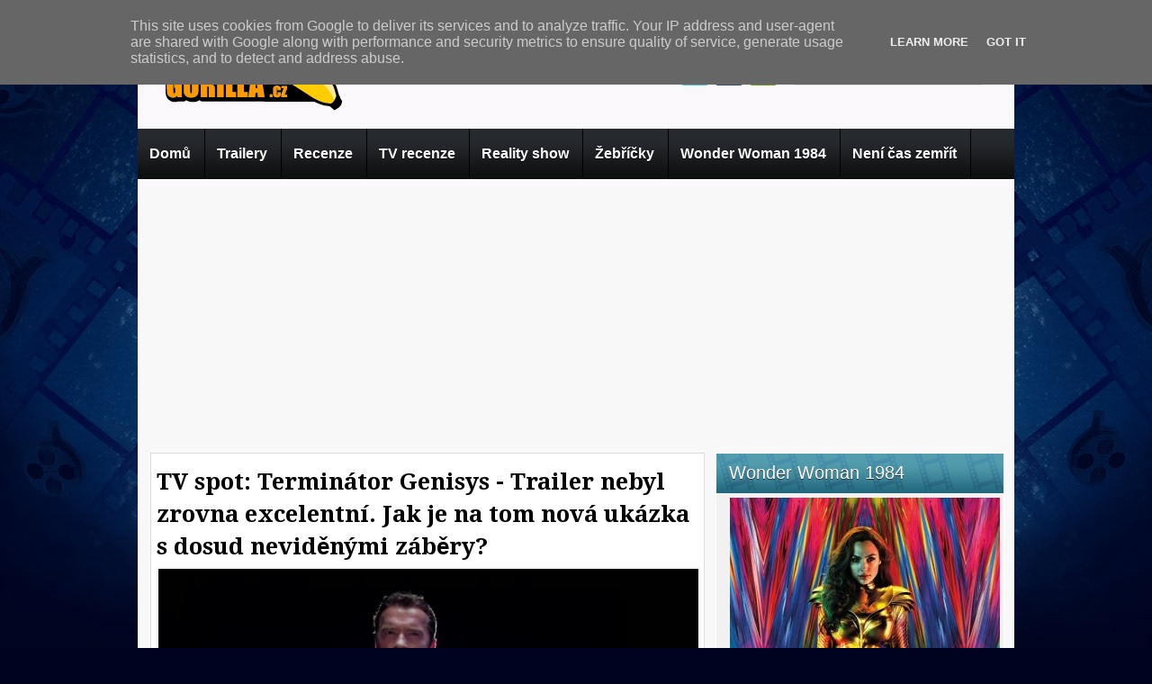

--- FILE ---
content_type: text/html; charset=UTF-8
request_url: http://www.gorilla.cz/2015/03/tv-spot-terminator-genisys-trailer.html
body_size: 38931
content:
<!DOCTYPE html>
<html dir='ltr' xmlns='http://www.w3.org/1999/xhtml' xmlns:b='http://www.google.com/2005/gml/b' xmlns:data='http://www.google.com/2005/gml/data' xmlns:expr='http://www.google.com/2005/gml/expr'>
<head>
<link href='https://www.blogger.com/static/v1/widgets/2944754296-widget_css_bundle.css' rel='stylesheet' type='text/css'/>
<link href='http://fonts.googleapis.com/css?family=Play' rel='stylesheet' type='text/css'/>
<link href='http://fonts.googleapis.com/css?family=Lobster' rel='stylesheet' type='text/css'/>
<link href='http://fonts.googleapis.com/css?family=Shadows+Into+Light' rel='stylesheet' type='text/css'/>
<link href='http://fonts.googleapis.com/css?family=Droid+Sans:bold' rel='stylesheet' type='text/css'/>
<link href='http://fonts.googleapis.com/css?family=Droid+Serif:bold' rel='stylesheet' type='text/css'/>
<link href='http://fonts.googleapis.com/css?family=Raleway:100' rel='stylesheet' type='text/css'/>
<meta content='text/html; charset=UTF-8' http-equiv='Content-Type'/>
<meta content='blogger' name='generator'/>
<link href='http://www.gorilla.cz/favicon.ico' rel='icon' type='image/x-icon'/>
<link href='http://www.gorilla.cz/2015/03/tv-spot-terminator-genisys-trailer.html' rel='canonical'/>
<link rel="alternate" type="application/atom+xml" title="Gorilla.cz - Atom" href="http://www.gorilla.cz/feeds/posts/default" />
<link rel="alternate" type="application/rss+xml" title="Gorilla.cz - RSS" href="http://www.gorilla.cz/feeds/posts/default?alt=rss" />
<link rel="service.post" type="application/atom+xml" title="Gorilla.cz - Atom" href="https://www.blogger.com/feeds/6700273703757874704/posts/default" />

<link rel="alternate" type="application/atom+xml" title="Gorilla.cz - Atom" href="http://www.gorilla.cz/feeds/1587565659758988949/comments/default" />
<!--Can't find substitution for tag [blog.ieCssRetrofitLinks]-->
<link href='https://blogger.googleusercontent.com/img/b/R29vZ2xl/AVvXsEj3YLiVxodC-kKbu3zgsaHgcapfwa8RXoAb07dkAUzRsTYI7N2JlHYnJgseZusWB0mc5vzxSdv_qnwG3wEPUl4L4lD0fr6gIm6jP2jlwL_Hf-nc0xENnOtbv1CxF5W4deTDA7wDVBmEpkE/s1600/1422639542702.jpg' rel='image_src'/>
<meta content='http://www.gorilla.cz/2015/03/tv-spot-terminator-genisys-trailer.html' property='og:url'/>
<meta content='TV spot: Terminátor Genisys - Trailer nebyl zrovna excelentní. Jak je na tom nová ukázka s dosud neviděnými záběry? ' property='og:title'/>
<meta content='Trailery, recenze, novinky ze světa filmu a televize.' property='og:description'/>
<meta content='https://blogger.googleusercontent.com/img/b/R29vZ2xl/AVvXsEj3YLiVxodC-kKbu3zgsaHgcapfwa8RXoAb07dkAUzRsTYI7N2JlHYnJgseZusWB0mc5vzxSdv_qnwG3wEPUl4L4lD0fr6gIm6jP2jlwL_Hf-nc0xENnOtbv1CxF5W4deTDA7wDVBmEpkE/w1200-h630-p-k-no-nu/1422639542702.jpg' property='og:image'/>
<title>
TV spot: Terminátor Genisys - Trailer nebyl zrovna excelentní. Jak je na tom nová ukázka s dosud neviděnými záběry?  | Gorilla.cz
</title>
<style type='text/css'>@font-face{font-family:'Droid Sans';font-style:normal;font-weight:400;font-display:swap;src:url(//fonts.gstatic.com/s/droidsans/v19/SlGVmQWMvZQIdix7AFxXkHNSbRYXags.woff2)format('woff2');unicode-range:U+0000-00FF,U+0131,U+0152-0153,U+02BB-02BC,U+02C6,U+02DA,U+02DC,U+0304,U+0308,U+0329,U+2000-206F,U+20AC,U+2122,U+2191,U+2193,U+2212,U+2215,U+FEFF,U+FFFD;}@font-face{font-family:'Droid Serif';font-style:normal;font-weight:700;font-display:swap;src:url(//fonts.gstatic.com/s/droidserif/v20/tDbV2oqRg1oM3QBjjcaDkOJGiRD7OwGtT0rU.woff2)format('woff2');unicode-range:U+0000-00FF,U+0131,U+0152-0153,U+02BB-02BC,U+02C6,U+02DA,U+02DC,U+0304,U+0308,U+0329,U+2000-206F,U+20AC,U+2122,U+2191,U+2193,U+2212,U+2215,U+FEFF,U+FFFD;}</style>
<style id='page-skin-1' type='text/css'><!--
/*
-----------------------------------------------
Blogger Template Style
Name:   MovieBox
Author: Klodian
URL:    www.deluxetemplates.net
Date:    April 2012
License:  This free Blogger template is licensed under the Creative Commons Attribution 3.0 License, which permits both personal and commercial use. However, to satisfy the 'attribution' clause of the license, you are required to keep the footer links intact which provides due credit to its authors. For more specific details about the license, you may visit the URL below:
http://creativecommons.org/licenses/by/3.0
----------------------------------------------- */
#navbar-iframe {
display: none !important;
}
/* Variable definitions
====================
<Variable name="textcolor" description="Text Color"
type="color" default="#333">
<Variable name="linkcolor" description="Link Color"
type="color" default="#8F3110">
<Variable name="pagetitlecolor" description="Blog Title Color"
type="color" default="#fff">
<Variable name="descriptioncolor" description="Blog Description Color"
type="color" default="#fff">
<Variable name="titlecolor" description="Post Title Color"
type="color" default="#000">
<Variable name="sidebarcolor" description="Sidebar Title Color"
type="color" default="#fff">
<Variable name="sidebartextcolor" description="Sidebar Text Color"
type="color" default="#333">
<Variable name="visitedlinkcolor" description="Visited Link Color"
type="color" default="#8F3110">
<Variable name="bodyfont" description="Text Font"
type="font" default="normal normal 110% Arial, Serif">
<Variable name="headerfont" description="Sidebar Title Font"
type="font"
default="bold 125%/1.4em 'Arial',Trebuchet,Arial,Verdana,Sans-serif">
<Variable name="pagetitlefont" description="Blog Title Font"
type="font"
default="bold 240% Droid Serif,Serif">
<Variable name="descriptionfont" description="Blog Description Font"
type="font"
default="80% 'Droid Sans',Trebuchet,Arial,Verdana,Sans-serif">
<Variable name="postfooterfont" description="Post Footer Font"
type="font"
default="90%/1.4em 'Arial',Trebuchet,Arial,Verdana,Sans-serif">
<Variable name="startSide" description="Side where text starts in blog language"
type="automatic" default="left">
<Variable name="endSide" description="Side where text ends in blog language"
type="automatic" default="right">
*/
/* Use this with templates/template-twocol.html */
body {
background: none repeat scroll 0 0 #00031F;
color: #333333;
font: small Georgia Serif;
margin: 0;
text-align: center;
<script async type="text/javascript" src="http://serve.affiliate.heureka.cz/js/trixam.min.js"></script>
}
a:link {
color: #3366CC;
text-decoration: none;
}
a:visited {
color: #3366CC;
text-decoration: none;
}
div.jump-link {
background: url("https://blogger.googleusercontent.com/img/b/R29vZ2xl/AVvXsEj2bPzxX2l2JOaGMJjcKvy3Y1GCASgzd9LHdG9gObwBMbXnrq12RNMeBSMhv-Jlqr1scakMIjaYK8HyB86QYh9ygw1eRh9HePeOA4VY9qMMyyNoRDsFBnkFNNfy1-FxiKOnW6Yu2otbDnMr/s0/post.png") repeat-x scroll 0 1px transparent;
border: 1px solid #EEEEEE;
font-size: 12px;
margin-left: 515px;
padding: 4px;
}
a:hover {
color: #CC6600;
text-decoration: underline;
}
a img {
border-width: 0;
}
#header-wrapper {
height: 145px;
margin: 0 auto;
width: 966px;
}
#header-inner {
height: 37px;
margin-left: auto;
margin-right: auto;
}
#header {
color: #00031F;
text-align: left;
text-shadow: 0 1px 0 #FFFFFF;
}
#header h1 {
font: 375% Lobster,Serif,Arial;
letter-spacing: 3px;
margin: 0;
padding: 37px 21px 1px 17px;
text-shadow: 0 1px 0 #FFFFFF;
text-transform: none;
}
#header a {
color: #00031F;
text-decoration: none;
}
#header a:hover {
color: #00031F;
}
#header .description {
color: #29231E;
font: 90%/6px 'Lobster',Trebuchet,Arial,Verdana,Sans-serif;
letter-spacing: 0;
margin: 0;
max-width: 300px;
padding: 0 21px 15px 20px;
text-transform: none;
}
#header img {
margin-left: 10px;
margin-right: auto;
padding: 37px 21px 1px 17px;
}
#outer-wrapper {
background: url("https://blogger.googleusercontent.com/img/b/R29vZ2xl/AVvXsEjAkBB6n0zXivgsZXaQbU3Dz9G6jdGV9CJZ2uRfHWl7U8kJ7d89MBBBYrc6CpIwjAzW1yLO_IXtRpbTQ_vaXxml8Kv7sOAiW0SmolmBd1nXXm8Q34Y1kaxmGHx1Yu_4YHwNpCQyWrNllOe8/s0/menu.png") repeat-x scroll center 143px transparent;
font: 110% Arial,Serif;
margin: 0 auto;
text-align: left;
width: 974px;
}
#main-wrapper {
background: none repeat scroll 0 0 #FFFFFF;
border: 1px solid #DDDDDD;
float: left;
margin-left: 14px;
margin-top: 6px;
overflow: hidden;
padding: 6px;
width: 602px;
word-wrap: break-word;
}
#sidebar-wrapper {
float: right;
margin-right: 11px;
margin-top: 6px;
overflow: hidden;
text-shadow: 0 1px 0 #FFFFFF;
width: 321px;
word-wrap: break-word;
}
h2 {
background: url("https://blogger.googleusercontent.com/img/b/R29vZ2xl/AVvXsEjUy5_Q-_H3K9P9F0-RaMRofr0Y4IGywNwRntl8vmwtaoS9oYTdNqsgff1fQmNFhvsgN-T6Z4uxZTbVsstiI4tmcB7zFHmps80lXAMkGQ5hXUqoZSszZ35m1AuNaAcsKIwfOWlldsYwWPop/s0/h2.png") repeat-x scroll 0 0 transparent;
color: #FFFFFF;
font: 141%/1.4em 'Arial',Trebuchet,Arial,Verdana,Sans-serif;
letter-spacing: 0;
margin: 0;
padding: 8px 9px 9px 14px;
text-shadow: 0 1px 0 #333333;
text-transform: none;
}
h2.date-header {
font: 12px arial;
letter-spacing: 0;
margin: 0;
padding: 0;
text-transform: none;
}
.post {
border-bottom: 1px solid #CCCCCC;
margin: 0.5em 0 0;
padding-bottom: 5px;
}
.post h3 {
color: #000000;
font-family: Droid Serif,Arial;
font-size: 180%;
font-weight: bold;
line-height: 1.4em;
margin: 0;
padding: 0 0 5px;
}
.post h3 a, .post h3 a:visited, .post h3 strong {
color: #000000;
display: block;
font-weight: bold;
text-decoration: none;
}
.post h3 strong, .post h3 a:hover {
color: #333333;
}
.post-body {
line-height: 1.6em;
margin: 0 0 0.75em;
}
.post-body blockquote {
line-height: 1.3em;
}
.post-footer {
background: none repeat scroll 0 0 #EEEEEE;
border: 3px double #FFFFFF;
color: #000000;
font: 90%/1.4em 'Arial',Trebuchet,Arial,Verdana,Sans-serif;
letter-spacing: 0;
margin: 0.75em 0;
padding: 10px;
text-transform: none;
}
.comment-link {
margin-left: 0.6em;
}
.post img, table.tr-caption-container {
border: 1px solid #EEEEEE;
padding: 1px;
}
.tr-caption-container img {
border: medium none;
padding: 0;
}
.post blockquote {
font: italic 13px georgia;
margin: 1em 20px;
}
.post blockquote p {
margin: 0.75em 0;
}
#comments h4 {
color: #666666;
font-size: 14px;
font-weight: bold;
letter-spacing: 0;
line-height: 1.4em;
margin: 10px 0;
text-transform: none;
}
#comments-block {
line-height: 1.6em;
margin: 1em 0 1.5em;
}
body#layout #main-wrapper {
margin-top: 0;
overflow: visible;
}
body#layout #lowerbar-wrapper2 {
float: left;
margin: 0 10px auto 0;
overflow: hidden;
width: 200px;
}
body#layout #sidebar-wrapper {
margin-top: 0;
overflow: visible;
}
#comments-block .comment-author {
-moz-background-inline-policy: continuous;
background: none repeat scroll 0 0 #EEEEEE;
border: 1px solid #EEEEEE;
font-size: 15px;
font-weight: normal;
margin-right: 20px;
padding: 5px;
}
#comments .blogger-comment-icon, .blogger-comment-icon {
-moz-background-inline-policy: continuous;
background: none repeat scroll 0 0 #E8DEC4;
border-color: #E8DEC4;
border-style: solid;
border-width: 2px 1px 1px;
line-height: 16px;
padding: 5px;
}
#comments-block .comment-body {
border-left: 1px solid #EEEEEE;
border-right: 1px solid #EEEEEE;
margin-left: 0;
margin-right: 20px;
padding: 7px;
}
#comments-block .comment-footer {
border-bottom: 1px solid #EEEEEE;
border-left: 1px solid #EEEEEE;
border-right: 1px solid #EEEEEE;
font-size: 11px;
line-height: 1.4em;
margin: -0.25em 20px 2em 0;
padding: 5px;
text-transform: none;
}
#comments-block .comment-body p {
margin: 0 0 0.75em;
}
.deleted-comment {
color: gray;
font-style: italic;
}
#blog-pager-newer-link {
background: url("https://blogger.googleusercontent.com/img/b/R29vZ2xl/AVvXsEjbtsHWQh2FFbQu7N0Q04Obji41JfVv0XEMb6FOSmM5nZ0F0yJ9Hr8N9pB3fkRi1qv3h-VLqk-UY5ARrdoUborotwjRwOTT5tt1Bg2-FjMk8BdjacxPfKWpww7ti_4ZEZL-pZS6OByBysyf/s0/h2.jpg") repeat-x scroll 0 0 transparent;
border: 1px solid #A5CBE0;
float: left;
padding: 9px;
}
#blog-pager-older-link {
background: url("https://blogger.googleusercontent.com/img/b/R29vZ2xl/AVvXsEjbtsHWQh2FFbQu7N0Q04Obji41JfVv0XEMb6FOSmM5nZ0F0yJ9Hr8N9pB3fkRi1qv3h-VLqk-UY5ARrdoUborotwjRwOTT5tt1Bg2-FjMk8BdjacxPfKWpww7ti_4ZEZL-pZS6OByBysyf/s0/h2.jpg") repeat-x scroll 0 0 transparent;
border: 1px solid #A5CBE0;
float: right;
padding: 9px;
}
#blog-pager {
margin: 25px 0 0;
overflow: hidden;
text-align: center;
}
.feed-links {
clear: both;
line-height: 2.5em;
}
.sidebar {
color: #333333;
font-size: 97%;
line-height: 1.5em;
}
.sidebar ul {
list-style: none outside none;
margin: 0;
padding: 0;
}
.sidebar li {
border-bottom: 1px dotted #88BED4;
line-height: 1.5em;
margin: 0;
padding: 2px 0;
}
.sidebar .widget, .main .widget {
margin: 0 0 1.5em;
padding: 0 0 1.5em;
}
.main .Blog {
border-bottom-width: 0;
}
.profile-img {
border: 1px solid #CCCCCC;
float: left;
margin: 0 5px 5px 0;
padding: 4px;
}
.profile-data {
color: #999999;
font: bold 78%/1.6em 'Trebuchet MS',Trebuchet,Arial,Verdana,Sans-serif;
letter-spacing: 0.1em;
margin: 0;
text-transform: uppercase;
}
.profile-datablock {
margin: 0.5em 0;
}
.profile-textblock {
line-height: 1.6em;
margin: 0.5em 0;
}
.profile-link {
font: 78% 'Trebuchet MS',Trebuchet,Arial,Verdana,Sans-serif;
letter-spacing: 0.1em;
text-transform: uppercase;
}
#footer {
clear: both;
color: #FFFFFF;
font: 11px arial;
letter-spacing: 0;
margin: 0 auto;
padding-bottom: 22px;
padding-top: 22px;
text-align: center;
text-transform: none;
width: 960px;
}
.feed-links {
display: none;
}
#Attribution1 {
display: none;
}
body#layout #footer {
display: none;
}
body#layout #addthis_toolbox {
display: none;
}
body#layout #crosscol-wrapper {
display: none;
}
body#layout #searchbox {
display: none;
}
.post-share-buttons {
}
#sidebar-wrapper .sidebar .widget {
background: none repeat scroll 0 0 #F2F1F2;
border: 1px solid #FFFFFF;
margin-bottom: 10px;
padding: 0;
}
#sidebar-wrapper .widget-content {
margin: 0;
padding: 5px 15px 10px;
}
#footer-bg {
background: none repeat scroll 0 0 #000521;
}
.first-links {
font-size: 12px;
margin-bottom: 5px;
padding-left: 30px;
}
.second-links {
padding-left: 30px;
}
#footer a {
color: #FFFFFF;
}
#content-wrapper {
background: none repeat scroll 0 0 #F9F8F9;
margin-top: 7px;
}
#PageList1 {
margin: 0 auto;
}
.PageList li a {
border-right: 1px solid #000000;
color: #FFFFFF;
font: bold 16px arial;
padding: 19px 15px 18px 13px;
text-shadow: 0 1px 0 #000000;
text-transform: none;
}
.crosscol .PageList li, .footer .PageList li {
float: left;
list-style: none outside none;
margin: 0;
padding: 17px 0;
}
.PageList li.selected a {
background: url("https://blogger.googleusercontent.com/img/b/R29vZ2xl/AVvXsEgbGJSO1_hSvuBNXFB0J85axogdGz8h70na9aw2TWBoD_O_e04pagixirMQyOmcfuTQaax4Bm4ZDUs_Vi8PF7ON2vYHcGGC9G1m9ZHN-gtGzlq0XFRe_5P3TA8weny3y5fXAOJKlnZkq1jt/s0/menu_a.png") repeat-x scroll 0 0 transparent;
color: #E4E4E4;
font: bold 16px arial;
text-decoration: none;
text-shadow: 0 1px #000000;
}
.PageList li a:hover {
background: url("https://blogger.googleusercontent.com/img/b/R29vZ2xl/AVvXsEgbGJSO1_hSvuBNXFB0J85axogdGz8h70na9aw2TWBoD_O_e04pagixirMQyOmcfuTQaax4Bm4ZDUs_Vi8PF7ON2vYHcGGC9G1m9ZHN-gtGzlq0XFRe_5P3TA8weny3y5fXAOJKlnZkq1jt/s0/menu_a.png") repeat-x scroll 0 0 transparent;
color: #E4E4E4;
text-decoration: none;
text-shadow: 0 1px #000000;
}
.searchbox {
-moz-background-inline-policy: continuous;
background: url("https://blogger.googleusercontent.com/img/b/R29vZ2xl/AVvXsEj004NLkL8sAkDjiuJ2LyDjpYFQOtpZraPb69FH631-6U4AJc7enWLA4SFSYdW7Uf8_PnSq1q39p2cklmVbMXT10Io7dBZMFoS2-eEQf9smgukrQLe9XLx0oJ6jIEjSSHpcpgph2BZiJVS5/s0/search.png") no-repeat scroll 0 0 transparent;
display: block;
float: right;
height: 50px;
margin-right: 43px;
margin-top: -40px;
width: 249px;
}
.searchbox .textfield {
-moz-background-inline-policy: continuous;
background: none repeat scroll 0 0 transparent;
border: 0 none;
float: left;
height: 20px;
margin: 14px 1px 5px 25px;
width: 155px;
}
.searchbox .button {
-moz-background-inline-policy: continuous;
background: none repeat scroll 0 0 transparent;
border: 0 none;
cursor: pointer;
float: left;
height: 20px;
margin-left: 2px;
margin-top: 14px;
width: 35px;
}
h2.date-header {
background: url("https://blogger.googleusercontent.com/img/b/R29vZ2xl/AVvXsEga3ixni-Wh22p_aOHOGuNixnQpSSimfVh5Y8dV2y9S8RssvhvONf0z_KEU7fSR6AGuU5xrqQs-CjqCa9NM4REvVnDm_WuH2T1WQUWDjve9NAHP8_tQ5ldhRtLLOqPmN8XbVq82GNYQuJRN/s0/1276328132_date.png") no-repeat scroll left -1px transparent;
border: medium none;
color: #333333;
display: none;
font: 12px arial;
letter-spacing: 0;
margin: 0;
padding-left: 20px;
text-shadow: 0 1px 0 #FFFFFF;
text-transform: none;
}
.post-author {
padding-left: 0;
}
.post-comment-link a {
background: url("https://blogger.googleusercontent.com/img/b/R29vZ2xl/AVvXsEhxm2pJM3oeWccJ-DzWYJBfySuCLMwv0TEvgpbBg0d4uuNN5ESzo2cQinuVYWYIG6fL_wWODvfjhVun159mdmv4_Pvo6qT50M0D5OpGj1uSekk6OrQLPJml9YjwxDhX3SCS7-KR8PZehLJw/s0/1276328597_comment.png") no-repeat scroll left center transparent;
padding-left: 20px;
}
.post-labels {
background: url("https://blogger.googleusercontent.com/img/b/R29vZ2xl/AVvXsEju8ZXxaQJIwxv6y7mtuZt7-7dUNzQC-sp1MQe6hMzhkZyHhBnSFOn4PtzHuQOwvvt0oy9-Vy5PejcuIZbcNtCyhXBofldqTik8JI1HzKOBXrzizxq2R5K80gpalc88vu360J4XIuBpz2DL/s0/1276330011_tags.png") no-repeat scroll left center transparent;
padding-left: 20px;
}
#wrapper1 {
background: url("https://blogger.googleusercontent.com/img/b/R29vZ2xl/AVvXsEhXj0-8LK49AZVoCsvkEptT3OnKgbySC0l4XnZc1UohF42-UriM2te9hZeecGUyT7381v3bOYXeZqkKlKoJvIQRmLMZRGeLWdrHuZ6tjdzZeUgF616rr1_WEC390ZFQINz7Rez4VeH96J2N/s0/wrapper.jpg") no-repeat scroll center 0 transparent;
}
#wrapper {
background: url("https://blogger.googleusercontent.com/img/b/R29vZ2xl/AVvXsEgotGJvifmobakwgxH44f984iFTcswhLRKIfOi8iTvjqA21XXWYk5AfgWKov1vahjRynF6ie6diqzHZUUrIFZqjuQUqDJ6aZcrsnStX-18EM-yD3pZ2Nbk8ROmMCdRHQoxlZ02K3Kio6uGh/s0/wrapper-bg.jpg") no-repeat scroll center 288px transparent;
}
#content-but {
}
.col-left {
float: left;
width: 49%;
}
.col-right {
float: right;
width: 48%;
}
#HTML102 h2 {
display: none;
}
#HTML111 h2 {
display: none;
}
body#layout #ads-header {
float: right;
height: 60px;
margin-right: 20px;
margin-top: 0;
width: 300px;
}
body#layout #HTML102 {
float: right;
margin-right: 0;
width: 296px;
}
body#layout #Header1 {
float: left;
margin-left: 20px;
width: 600px;
}
body#layout #headertw {
}
#searchbox {
-moz-background-inline-policy: continuous;
background: none repeat scroll 0 0 #FFFFFF;
border: 1px solid #DEDDDD;
border-radius: 5px 5px 5px 5px;
float: right;
height: 31px;
margin-right: 29px;
margin-top: 25px;
width: 212px;
}
#searchbox .textfield {
-moz-background-inline-policy: continuous;
background: none repeat scroll 0 0 transparent;
border: 0 none;
float: left;
height: 21px;
margin: 2px 1px 2px 8px;
width: 171px;
}
#searchbox .button {
-moz-background-inline-policy: continuous;
background: url("https://blogger.googleusercontent.com/img/b/R29vZ2xl/AVvXsEj4SF55zJKLDmcwASfCecg-L3CDpxQs1lXDxyrUwrS8zXA0EKtdcpLFv2SigIiYMVcC2l3J7jTK4wUGnyfBXcV_BA8hl0mA5HfUrb2jt9IOkeC7NsrJriCfIyit9Xy28xiOXiVH19V5X8S3/s0/searc.png") no-repeat scroll 0 4px transparent;
border: 0 none;
cursor: pointer;
float: left;
height: 23px;
margin-left: 2px;
margin-top: 2px;
width: 23px;
}
#HTML102 h2 {
display: none;
}
body#layout #ads-header {
float: right;
height: 60px;
margin-right: 20px;
margin-top: -42px;
width: 268px;
}
body#layout #HTML102 {
float: right;
margin-right: 0;
width: 296px;
}
.text-h {
color: #FFFFFF;
display: none;
float: left;
font: bold 13px Arial;
margin-right: 10px;
margin-top: 5px;
text-transform: none;
}
#ads-header {
height: 60px;
margin-left: 470px;
margin-top: -15px;
width: 468px;
}
#newheader {
height: 38px;
margin-bottom: 0;
margin-left: auto;
margin-right: auto;
padding-top: 6px;
width: 950px;
}
.crosscol .PageList UL, .footer .PageList UL {
list-style: none outside none;
margin: 0 auto 0 0;
padding: 0;
width: 957px;
}
.post-footer a {
}
.date-outer {
margin-bottom: 0;
padding-bottom: 0;
}
#s3slider {
background: none repeat scroll 0 0 #FFFFFF;
border: 3px solid #EEEEEE;
border-radius: 0 0 0 0;
height: 280px;
margin-bottom: 25px;
margin-top: 0;
overflow: hidden;
position: relative;
text-shadow: 0 1px 0 #000000;
width: 584px;
}
#s3sliderContent {
background: none repeat scroll 0 0 #FFFFFF;
height: 300px;
list-style: none outside none;
margin-left: 0;
overflow: hidden;
padding: 0;
position: absolute;
top: -15px;
width: 584px;
}
.s3sliderImage {
float: left;
position: relative;
width: 584px;
}
.s3sliderImage span {
background-color: #000000;
color: #FFFFFF;
display: none;
font-size: 12px;
height: 300px;
line-height: 16px;
opacity: 0.7;
overflow: hidden;
padding: 10px 13px;
position: absolute;
right: 0;
top: 0;
width: 180px;
}
.s3sliderImage strong a {
font-family: 'Myriad Pro',Helvetica,Arial,Sans-Serif;
font-size: 20px;
}
.s3sliderImage strong a:hover {
color: #FFFFFF;
}
#HTML101 h2 {
display: none;
}
.sidebar a {
color: #03209F;
}
#wrapper-bg {
}
.second-row h2 {
display: none;
}
.second-row a {
color: #000000;
}
.second-row {
height: 45px;
padding: 0;
}
.second-row li {
float: left;
font: bold 12px Arial;
margin: 0;
padding: 11px 14px;
text-shadow: 0 1px 0 #EEEEEE;
}
.second-row ul {
float: left;
list-style: none outside none;
margin: 8px 0 0 10px;
padding: 0;
}
.fp-slider {
background: none repeat scroll 0 0 #F9F8F9;
height: 332px;
margin-bottom: 0;
margin-left: 0;
margin-right: 0;
overflow: hidden;
padding: 0 0;
position: relative;
width: 974px;
}
.fp-slides-container {
}
.fp-slides, .fp-thumbnail, .fp-prev-next, .fp-nav {
width: 974px;
}
.fp-slides, .fp-thumbnail {
height: 300px;
overflow: hidden;
padding-top: 0px;
position: relative;
}
.fp-title {
color: #FFFFFF;
font: bold 18px Arial,Helvetica,Sans-serif;
margin: 0;
padding: 0 0 2px;
text-shadow: 0 1px 0 #000000;
}
.fp-title a, .fp-title a:hover {
color: #FFFFFF;
text-decoration: none;
}
.fp-content {
background: none repeat scroll 0 0 #111111;
bottom: 0;
left: 0;
opacity: 0.7;
overflow: hidden;
padding: 10px 15px;
position: absolute;
right: 0;
}
.fp-content p {
color: #FFFFFF;
line-height: 18px;
margin: 0;
padding: 0;
text-shadow: 0 1px 0 #000000;
}
.fp-more, .fp-more:hover {
color: #FFFFFF;
font-weight: bold;
}
.fp-nav {
background: none repeat scroll 0 0 #333333;
height: 12px;
padding: 10px 0;
text-align: center;
}
.fp-pager a {
background-image: url("https://blogger.googleusercontent.com/img/b/R29vZ2xl/AVvXsEhPdy_V1D4GwszI9-xndSTRgVHjjJLThTd5wUW8-npa8eoHEcq_L4sWS9103l-r0659a1Vx-EOriEE2moc1vo47r3SdMf2JmEaoff6RipjmgHkq5ErYhpNanMIoYUBUhVNZSLQDSXoYTl5Q/s0/featured-pager.png");
background-position: 0 0;
cursor: pointer;
display: inline-block;
float: none;
height: 12px;
line-height: 1;
margin: 0 8px 0 0;
opacity: 0.7;
overflow: hidden;
padding: 0;
text-indent: -999px;
width: 12px;
}
.fp-pager a:hover, .fp-pager a.activeSlide {
background-position: 0 -112px;
opacity: 1;
text-decoration: none;
}
.fp-prev-next-wrap {
position: relative;
z-index: 200;
}
.fp-prev-next {
bottom: 130px;
height: 37px;
left: 0;
position: absolute;
right: 0;
}
.fp-prev {
background: url("https://blogger.googleusercontent.com/img/b/R29vZ2xl/AVvXsEg5xwiGjhqj09a_BKxpvv4I0nl5wYS8fgs_mDpX1DOjR5Fbpqsuh8rCdgANcMP3hcag3TVHkUHzDu7mJattbL9QTo7wdYq1ZUZ28C1InrZ3yylsTdfvKx5Rl4iG2HDt_v1doLvbFUcTzP68/s0/featured-prev.png") no-repeat scroll left top transparent;
float: left;
height: 37px;
margin-left: 14px;
margin-top: -180px;
opacity: 0.6;
width: 37px;
}
.fp-prev:hover {
opacity: 0.8;
}
.fp-next {
background: url("https://blogger.googleusercontent.com/img/b/R29vZ2xl/AVvXsEhEpHOEv0V6nwDW6f0bjjPreNFyAOCciMma_nrClN5iJkbkb5PJZglWzzXZaEt4j1FDIZnNp-I31NxFNDc4xcoROi2ZQQCuoWzIDWrwSv34k_js1zEcyVmClsuWwnJMbw5r4tLpwy-tjWyP/s0/featured-next.png") no-repeat scroll right top transparent;
float: right;
height: 37px;
margin-right: 14px;
margin-top: -180px;
opacity: 0.6;
width: 36px;
}
.fp-next:hover {
opacity: 0.8;
}
#top-social-profiles {
float: left;
height: 32px;
margin-left: 478px;
margin-top: 26px;
padding-top: 0;
text-align: right;
width: 235px;
}
#top-social-profiles img {
margin: 0 6px 0 0 !important;
}
#top-social-profiles img:hover {
opacity: 0.8;
}
#top-social-profiles .widget-container {
background: none repeat scroll 0 0 transparent;
border: 0 none;
padding: 0;
}
.under-title {
border-bottom: 1px dotted #EEEEEE;
color: #888888;
font: 12px arial;
height: 15px;
margin-bottom: 8px;
padding-bottom: 5px;
padding-right: 3px;
}
.post-comment-link {
float: right;
}
.post-comment-link a {
background: url("https://blogger.googleusercontent.com/img/b/R29vZ2xl/AVvXsEgFroSM78UoPKHvWtXGUuCpEK32EQsdE4BA9RSL-9ZcelFq1t_iei_jngHj-_oNCc7aFUSKwcnbai7HvixG0Ay9X4jU-tFM_DgJLtYHODTRC_-snWC2AeagugW2Z5hGHU0Hg-FidtGK4gX5/s0/coment-icon.png") no-repeat scroll left -2px transparent;
padding-left: 20px;
}
.above-title {
color: #999999;
font: 12px arial;
}
.rmlink {
background: url("https://blogger.googleusercontent.com/img/b/R29vZ2xl/AVvXsEjbtsHWQh2FFbQu7N0Q04Obji41JfVv0XEMb6FOSmM5nZ0F0yJ9Hr8N9pB3fkRi1qv3h-VLqk-UY5ARrdoUborotwjRwOTT5tt1Bg2-FjMk8BdjacxPfKWpww7ti_4ZEZL-pZS6OByBysyf/s0/h2.jpg") repeat-x scroll 0 0 transparent;
border: 1px solid #A5CBE0;
float: right;
font-size: 13px;
margin-top: 5px;
padding: 5px;
}
.comments .comments-content .datetime {
float: right;
font-size: 12px;
margin-left: 6px;
}
.comments .comment-block {
background: none repeat scroll 0 0 #EEEEEE;
margin-left: 48px;
padding: 7px;
position: relative;
}
.sociablewrap {
border: 1px solid #EEEEEE;
color: #000000;
height: 10px;
margin: 0;
padding: 15px 15px 20px;
position: relative;
text-shadow: 0 1px 1px #FFFFFF;
width: 556px;
}
.sociablewrap span {
display: block;
float: left;
font: bold 12px arial;
width: 100px;
}
.sociable {
float: left;
margin-bottom: 0 !important;
margin-left: 10px;
margin-right: 0 !important;
margin-top: -3px;
width: 440px;
}
.sociable ul {
display: inline;
margin: 0 !important;
padding: 0 !important;
}
.sociable ul li {
background: none repeat scroll 0 0 transparent;
display: inline !important;
list-style-type: none;
margin: 0;
padding: 1px;
}
.sociable li {
margin-right: 5px !important;
}
.sociable img {
border: 0 none;
float: none;
height: 16px;
margin: 0;
padding: 0;
width: 16px;
}
#lowerbar-wrapper2 a {
color: #FFFFFF;
}
.twitter-share-button {
border-left: 1px solid #CCCCCC;
border-right: 1px solid #CCCCCC;
margin-left: 56px;
margin-right: 23px;
padding-left: 23px;
padding-right: 10px;
width: 110px;
}
#related-posts {
height: 100%;
min-height: 100%;
padding-left: 5px;
padding-top: 5px;
text-transform: none;
}
#related-posts h2 {
background: none repeat scroll 0 0 transparent;
color: black;
font-size: 16px;
font-weight: bold;
margin-bottom: 0;
margin-top: 15px;
padding-left: 8px;
padding-top: 0;
}
#related-posts a {
color: black;
}
#related-posts a:hover {
color: black;
}
#related-posts a:hover {
background-color: #D4EAF2;
}
#lower2 {
background: url("https://blogger.googleusercontent.com/img/b/R29vZ2xl/AVvXsEgBCvLTNCtdDhMivFey7jZJpjXzH77GhntWZ46xYx02CPjM1jbJMtzh2y1R6Buks3ERGQVj2Pc2I8mc-8y_WlxuSVrm2tPTO0uxrem2jpItvjlWk4iDUKN7gvZ4yXm_LgxIOKGnJeGkScfJ/s0/footer.png") repeat-x scroll center 0 #000521;
color: #EEEEEE;
font: 13px arial;
margin: 0 auto;
text-align: left;
}
#lowerbar-wrapper2 .widget-content {
color: #FFFFFF;
margin: 0 15px 0 8px;
padding: 0;
}
#lowerbar-wrapper2 h2 {
background: none repeat scroll 0 0 transparent;
color: #FFFFFF;
font: bold 130% arial;
letter-spacing: 0;
margin: 4px 4px 4px 0;
padding-left: 4px;
padding-top: 0;
text-shadow: none;
text-transform: none;
}
#lowerbar-wrapper2 ul {
list-style: none outside none;
margin: 0;
padding: 0;
}
#lowerbar-wrapper2 li {
margin: 0;
padding: 2px 0;
}
#lowerbar-wrapper2 {
float: left;
line-height: 1.6em;
margin: 8px 10px 0 0;
overflow: hidden;
width: 220px;
word-wrap: break-word;
}
#lower-wrapper2 {
margin: 0 auto;
padding: 5px 20px 11px;
width: 920px;
}

--></style>
<script src='https://ajax.googleapis.com/ajax/libs/jquery/1.5.1/jquery.min.js' type='text/javascript'></script>
<script type='text/javascript'>
//<![CDATA[

(function($){
	/* hoverIntent by Brian Cherne */
	$.fn.hoverIntent = function(f,g) {
		// default configuration options
		var cfg = {
			sensitivity: 7,
			interval: 100,
			timeout: 0
		};
		// override configuration options with user supplied object
		cfg = $.extend(cfg, g ? { over: f, out: g } : f );

		// instantiate variables
		// cX, cY = current X and Y position of mouse, updated by mousemove event
		// pX, pY = previous X and Y position of mouse, set by mouseover and polling interval
		var cX, cY, pX, pY;

		// A private function for getting mouse position
		var track = function(ev) {
			cX = ev.pageX;
			cY = ev.pageY;
		};

		// A private function for comparing current and previous mouse position
		var compare = function(ev,ob) {
			ob.hoverIntent_t = clearTimeout(ob.hoverIntent_t);
			// compare mouse positions to see if they've crossed the threshold
			if ( ( Math.abs(pX-cX) + Math.abs(pY-cY) ) < cfg.sensitivity ) {
				$(ob).unbind("mousemove",track);
				// set hoverIntent state to true (so mouseOut can be called)
				ob.hoverIntent_s = 1;
				return cfg.over.apply(ob,[ev]);
			} else {
				// set previous coordinates for next time
				pX = cX; pY = cY;
				// use self-calling timeout, guarantees intervals are spaced out properly (avoids JavaScript timer bugs)
				ob.hoverIntent_t = setTimeout( function(){compare(ev, ob);} , cfg.interval );
			}
		};

		// A private function for delaying the mouseOut function
		var delay = function(ev,ob) {
			ob.hoverIntent_t = clearTimeout(ob.hoverIntent_t);
			ob.hoverIntent_s = 0;
			return cfg.out.apply(ob,[ev]);
		};

		// A private function for handling mouse 'hovering'
		var handleHover = function(e) {
			// next three lines copied from jQuery.hover, ignore children onMouseOver/onMouseOut
			var p = (e.type == "mouseover" ? e.fromElement : e.toElement) || e.relatedTarget;
			while ( p && p != this ) { try { p = p.parentNode; } catch(e) { p = this; } }
			if ( p == this ) { return false; }

			// copy objects to be passed into t (required for event object to be passed in IE)
			var ev = jQuery.extend({},e);
			var ob = this;

			// cancel hoverIntent timer if it exists
			if (ob.hoverIntent_t) { ob.hoverIntent_t = clearTimeout(ob.hoverIntent_t); }

			// else e.type == "onmouseover"
			if (e.type == "mouseover") {
				// set "previous" X and Y position based on initial entry point
				pX = ev.pageX; pY = ev.pageY;
				// update "current" X and Y position based on mousemove
				$(ob).bind("mousemove",track);
				// start polling interval (self-calling timeout) to compare mouse coordinates over time
				if (ob.hoverIntent_s != 1) { ob.hoverIntent_t = setTimeout( function(){compare(ev,ob);} , cfg.interval );}

			// else e.type == "onmouseout"
			} else {
				// unbind expensive mousemove event
				$(ob).unbind("mousemove",track);
				// if hoverIntent state is true, then call the mouseOut function after the specified delay
				if (ob.hoverIntent_s == 1) { ob.hoverIntent_t = setTimeout( function(){delay(ev,ob);} , cfg.timeout );}
			}
		};

		// bind the function to the two event listeners
		return this.mouseover(handleHover).mouseout(handleHover);
	};
	
})(jQuery);

//]]>
</script>
<script type='text/javascript'>
//<![CDATA[

/*
 * Superfish v1.4.8 - jQuery menu widget
 * Copyright (c) 2008 Joel Birch
 *
 * Dual licensed under the MIT and GPL licenses:
 * 	http://www.opensource.org/licenses/mit-license.php
 * 	http://www.gnu.org/licenses/gpl.html
 *
 * CHANGELOG: http://users.tpg.com.au/j_birch/plugins/superfish/changelog.txt
 */

;(function($){
	$.fn.superfish = function(op){

		var sf = $.fn.superfish,
			c = sf.c,
			$arrow = $(['<span class="',c.arrowClass,'"> &#187;</span>'].join('')),
			over = function(){
				var $$ = $(this), menu = getMenu($$);
				clearTimeout(menu.sfTimer);
				$$.showSuperfishUl().siblings().hideSuperfishUl();
			},
			out = function(){
				var $$ = $(this), menu = getMenu($$), o = sf.op;
				clearTimeout(menu.sfTimer);
				menu.sfTimer=setTimeout(function(){
					o.retainPath=($.inArray($$[0],o.$path)>-1);
					$$.hideSuperfishUl();
					if (o.$path.length && $$.parents(['li.',o.hoverClass].join('')).length<1){over.call(o.$path);}
				},o.delay);	
			},
			getMenu = function($menu){
				var menu = $menu.parents(['ul.',c.menuClass,':first'].join(''))[0];
				sf.op = sf.o[menu.serial];
				return menu;
			},
			addArrow = function($a){ $a.addClass(c.anchorClass).append($arrow.clone()); };
			
		return this.each(function() {
			var s = this.serial = sf.o.length;
			var o = $.extend({},sf.defaults,op);
			o.$path = $('li.'+o.pathClass,this).slice(0,o.pathLevels).each(function(){
				$(this).addClass([o.hoverClass,c.bcClass].join(' '))
					.filter('li:has(ul)').removeClass(o.pathClass);
			});
			sf.o[s] = sf.op = o;
			
			$('li:has(ul)',this)[($.fn.hoverIntent && !o.disableHI) ? 'hoverIntent' : 'hover'](over,out).each(function() {
				if (o.autoArrows) addArrow( $('>a:first-child',this) );
			})
			.not('.'+c.bcClass)
				.hideSuperfishUl();
			
			var $a = $('a',this);
			$a.each(function(i){
				var $li = $a.eq(i).parents('li');
				$a.eq(i).focus(function(){over.call($li);}).blur(function(){out.call($li);});
			});
			o.onInit.call(this);
			
		}).each(function() {
			var menuClasses = [c.menuClass];
			if (sf.op.dropShadows  && !($.browser.msie && $.browser.version < 7)) menuClasses.push(c.shadowClass);
			$(this).addClass(menuClasses.join(' '));
		});
	};

	var sf = $.fn.superfish;
	sf.o = [];
	sf.op = {};
	sf.IE7fix = function(){
		var o = sf.op;
		if ($.browser.msie && $.browser.version > 6 && o.dropShadows && o.animation.opacity!=undefined)
			this.toggleClass(sf.c.shadowClass+'-off');
		};
	sf.c = {
		bcClass     : 'sf-breadcrumb',
		menuClass   : 'sf-js-enabled',
		anchorClass : 'sf-with-ul',
		arrowClass  : 'sf-sub-indicator',
		shadowClass : 'sf-shadow'
	};
	sf.defaults = {
		hoverClass	: 'sfHover',
		pathClass	: 'overideThisToUse',
		pathLevels	: 1,
		delay		: 800,
		animation	: {opacity:'show'},
		speed		: 'normal',
		autoArrows	: true,
		dropShadows : true,
		disableHI	: false,		// true disables hoverIntent detection
		onInit		: function(){}, // callback functions
		onBeforeShow: function(){},
		onShow		: function(){},
		onHide		: function(){}
	};
	$.fn.extend({
		hideSuperfishUl : function(){
			var o = sf.op,
				not = (o.retainPath===true) ? o.$path : '';
			o.retainPath = false;
			var $ul = $(['li.',o.hoverClass].join(''),this).add(this).not(not).removeClass(o.hoverClass)
					.find('>ul').hide().css('visibility','hidden');
			o.onHide.call($ul);
			return this;
		},
		showSuperfishUl : function(){
			var o = sf.op,
				sh = sf.c.shadowClass+'-off',
				$ul = this.addClass(o.hoverClass)
					.find('>ul:hidden').css('visibility','visible');
			sf.IE7fix.call($ul);
			o.onBeforeShow.call($ul);
			$ul.animate(o.animation,o.speed,function(){ sf.IE7fix.call($ul); o.onShow.call($ul); });
			return this;
		}
	});

})(jQuery);



//]]>
</script>
<script type='text/javascript'>
//<![CDATA[

/*
 * jQuery Cycle Plugin (with Transition Definitions)
 * Examples and documentation at: http://jquery.malsup.com/cycle/
 * Copyright (c) 2007-2010 M. Alsup
 * Version: 2.88 (08-JUN-2010)
 * Dual licensed under the MIT and GPL licenses.
 * http://jquery.malsup.com/license.html
 * Requires: jQuery v1.2.6 or later
 */
(function($){var ver="2.88";if($.support==undefined){$.support={opacity:!($.browser.msie)};}function debug(s){if($.fn.cycle.debug){log(s);}}function log(){if(window.console&&window.console.log){window.console.log("[cycle] "+Array.prototype.join.call(arguments," "));}}$.fn.cycle=function(options,arg2){var o={s:this.selector,c:this.context};if(this.length===0&&options!="stop"){if(!$.isReady&&o.s){log("DOM not ready, queuing slideshow");$(function(){$(o.s,o.c).cycle(options,arg2);});return this;}log("terminating; zero elements found by selector"+($.isReady?"":" (DOM not ready)"));return this;}return this.each(function(){var opts=handleArguments(this,options,arg2);if(opts===false){return;}opts.updateActivePagerLink=opts.updateActivePagerLink||$.fn.cycle.updateActivePagerLink;if(this.cycleTimeout){clearTimeout(this.cycleTimeout);}this.cycleTimeout=this.cyclePause=0;var $cont=$(this);var $slides=opts.slideExpr?$(opts.slideExpr,this):$cont.children();var els=$slides.get();if(els.length<2){log("terminating; too few slides: "+els.length);return;}var opts2=buildOptions($cont,$slides,els,opts,o);if(opts2===false){return;}var startTime=opts2.continuous?10:getTimeout(els[opts2.currSlide],els[opts2.nextSlide],opts2,!opts2.rev);if(startTime){startTime+=(opts2.delay||0);if(startTime<10){startTime=10;}debug("first timeout: "+startTime);this.cycleTimeout=setTimeout(function(){go(els,opts2,0,(!opts2.rev&&!opts.backwards));},startTime);}});};function handleArguments(cont,options,arg2){if(cont.cycleStop==undefined){cont.cycleStop=0;}if(options===undefined||options===null){options={};}if(options.constructor==String){switch(options){case"destroy":case"stop":var opts=$(cont).data("cycle.opts");if(!opts){return false;}cont.cycleStop++;if(cont.cycleTimeout){clearTimeout(cont.cycleTimeout);}cont.cycleTimeout=0;$(cont).removeData("cycle.opts");if(options=="destroy"){destroy(opts);}return false;case"toggle":cont.cyclePause=(cont.cyclePause===1)?0:1;checkInstantResume(cont.cyclePause,arg2,cont);return false;case"pause":cont.cyclePause=1;return false;case"resume":cont.cyclePause=0;checkInstantResume(false,arg2,cont);return false;case"prev":case"next":var opts=$(cont).data("cycle.opts");if(!opts){log('options not found, "prev/next" ignored');return false;}$.fn.cycle[options](opts);return false;default:options={fx:options};}return options;}else{if(options.constructor==Number){var num=options;options=$(cont).data("cycle.opts");if(!options){log("options not found, can not advance slide");return false;}if(num<0||num>=options.elements.length){log("invalid slide index: "+num);return false;}options.nextSlide=num;if(cont.cycleTimeout){clearTimeout(cont.cycleTimeout);cont.cycleTimeout=0;}if(typeof arg2=="string"){options.oneTimeFx=arg2;}go(options.elements,options,1,num>=options.currSlide);return false;}}return options;function checkInstantResume(isPaused,arg2,cont){if(!isPaused&&arg2===true){var options=$(cont).data("cycle.opts");if(!options){log("options not found, can not resume");return false;}if(cont.cycleTimeout){clearTimeout(cont.cycleTimeout);cont.cycleTimeout=0;}go(options.elements,options,1,(!opts.rev&&!opts.backwards));}}}function removeFilter(el,opts){if(!$.support.opacity&&opts.cleartype&&el.style.filter){try{el.style.removeAttribute("filter");}catch(smother){}}}function destroy(opts){if(opts.next){$(opts.next).unbind(opts.prevNextEvent);}if(opts.prev){$(opts.prev).unbind(opts.prevNextEvent);}if(opts.pager||opts.pagerAnchorBuilder){$.each(opts.pagerAnchors||[],function(){this.unbind().remove();});}opts.pagerAnchors=null;if(opts.destroy){opts.destroy(opts);}}function buildOptions($cont,$slides,els,options,o){var opts=$.extend({},$.fn.cycle.defaults,options||{},$.metadata?$cont.metadata():$.meta?$cont.data():{});if(opts.autostop){opts.countdown=opts.autostopCount||els.length;}var cont=$cont[0];$cont.data("cycle.opts",opts);opts.$cont=$cont;opts.stopCount=cont.cycleStop;opts.elements=els;opts.before=opts.before?[opts.before]:[];opts.after=opts.after?[opts.after]:[];opts.after.unshift(function(){opts.busy=0;});if(!$.support.opacity&&opts.cleartype){opts.after.push(function(){removeFilter(this,opts);});}if(opts.continuous){opts.after.push(function(){go(els,opts,0,(!opts.rev&&!opts.backwards));});}saveOriginalOpts(opts);if(!$.support.opacity&&opts.cleartype&&!opts.cleartypeNoBg){clearTypeFix($slides);}if($cont.css("position")=="static"){$cont.css("position","relative");}if(opts.width){$cont.width(opts.width);}if(opts.height&&opts.height!="auto"){$cont.height(opts.height);}if(opts.startingSlide){opts.startingSlide=parseInt(opts.startingSlide);}else{if(opts.backwards){opts.startingSlide=els.length-1;}}if(opts.random){opts.randomMap=[];for(var i=0;i<els.length;i++){opts.randomMap.push(i);}opts.randomMap.sort(function(a,b){return Math.random()-0.5;});opts.randomIndex=1;opts.startingSlide=opts.randomMap[1];}else{if(opts.startingSlide>=els.length){opts.startingSlide=0;}}opts.currSlide=opts.startingSlide||0;var first=opts.startingSlide;$slides.css({position:"absolute",top:0,left:0}).hide().each(function(i){var z;if(opts.backwards){z=first?i<=first?els.length+(i-first):first-i:els.length-i;}else{z=first?i>=first?els.length-(i-first):first-i:els.length-i;}$(this).css("z-index",z);});$(els[first]).css("opacity",1).show();removeFilter(els[first],opts);if(opts.fit&&opts.width){$slides.width(opts.width);}if(opts.fit&&opts.height&&opts.height!="auto"){$slides.height(opts.height);}var reshape=opts.containerResize&&!$cont.innerHeight();if(reshape){var maxw=0,maxh=0;for(var j=0;j<els.length;j++){var $e=$(els[j]),e=$e[0],w=$e.outerWidth(),h=$e.outerHeight();if(!w){w=e.offsetWidth||e.width||$e.attr("width");}if(!h){h=e.offsetHeight||e.height||$e.attr("height");}maxw=w>maxw?w:maxw;maxh=h>maxh?h:maxh;}if(maxw>0&&maxh>0){$cont.css({width:maxw+"px",height:maxh+"px"});}}if(opts.pause){$cont.hover(function(){this.cyclePause++;},function(){this.cyclePause--;});}if(supportMultiTransitions(opts)===false){return false;}var requeue=false;options.requeueAttempts=options.requeueAttempts||0;$slides.each(function(){var $el=$(this);this.cycleH=(opts.fit&&opts.height)?opts.height:($el.height()||this.offsetHeight||this.height||$el.attr("height")||0);this.cycleW=(opts.fit&&opts.width)?opts.width:($el.width()||this.offsetWidth||this.width||$el.attr("width")||0);if($el.is("img")){var loadingIE=($.browser.msie&&this.cycleW==28&&this.cycleH==30&&!this.complete);var loadingFF=($.browser.mozilla&&this.cycleW==34&&this.cycleH==19&&!this.complete);var loadingOp=($.browser.opera&&((this.cycleW==42&&this.cycleH==19)||(this.cycleW==37&&this.cycleH==17))&&!this.complete);var loadingOther=(this.cycleH==0&&this.cycleW==0&&!this.complete);if(loadingIE||loadingFF||loadingOp||loadingOther){if(o.s&&opts.requeueOnImageNotLoaded&&++options.requeueAttempts<100){log(options.requeueAttempts," - img slide not loaded, requeuing slideshow: ",this.src,this.cycleW,this.cycleH);setTimeout(function(){$(o.s,o.c).cycle(options);},opts.requeueTimeout);requeue=true;return false;}else{log("could not determine size of image: "+this.src,this.cycleW,this.cycleH);}}}return true;});if(requeue){return false;}opts.cssBefore=opts.cssBefore||{};opts.animIn=opts.animIn||{};opts.animOut=opts.animOut||{};$slides.not(":eq("+first+")").css(opts.cssBefore);if(opts.cssFirst){$($slides[first]).css(opts.cssFirst);}if(opts.timeout){opts.timeout=parseInt(opts.timeout);if(opts.speed.constructor==String){opts.speed=$.fx.speeds[opts.speed]||parseInt(opts.speed);}if(!opts.sync){opts.speed=opts.speed/2;}var buffer=opts.fx=="shuffle"?500:250;while((opts.timeout-opts.speed)<buffer){opts.timeout+=opts.speed;}}if(opts.easing){opts.easeIn=opts.easeOut=opts.easing;}if(!opts.speedIn){opts.speedIn=opts.speed;}if(!opts.speedOut){opts.speedOut=opts.speed;}opts.slideCount=els.length;opts.currSlide=opts.lastSlide=first;if(opts.random){if(++opts.randomIndex==els.length){opts.randomIndex=0;}opts.nextSlide=opts.randomMap[opts.randomIndex];}else{if(opts.backwards){opts.nextSlide=opts.startingSlide==0?(els.length-1):opts.startingSlide-1;}else{opts.nextSlide=opts.startingSlide>=(els.length-1)?0:opts.startingSlide+1;}}if(!opts.multiFx){var init=$.fn.cycle.transitions[opts.fx];if($.isFunction(init)){init($cont,$slides,opts);}else{if(opts.fx!="custom"&&!opts.multiFx){log("unknown transition: "+opts.fx,"; slideshow terminating");return false;}}}var e0=$slides[first];if(opts.before.length){opts.before[0].apply(e0,[e0,e0,opts,true]);}if(opts.after.length>1){opts.after[1].apply(e0,[e0,e0,opts,true]);}if(opts.next){$(opts.next).bind(opts.prevNextEvent,function(){return advance(opts,opts.rev?-1:1);});}if(opts.prev){$(opts.prev).bind(opts.prevNextEvent,function(){return advance(opts,opts.rev?1:-1);});}if(opts.pager||opts.pagerAnchorBuilder){buildPager(els,opts);}exposeAddSlide(opts,els);return opts;}function saveOriginalOpts(opts){opts.original={before:[],after:[]};opts.original.cssBefore=$.extend({},opts.cssBefore);opts.original.cssAfter=$.extend({},opts.cssAfter);opts.original.animIn=$.extend({},opts.animIn);opts.original.animOut=$.extend({},opts.animOut);$.each(opts.before,function(){opts.original.before.push(this);});$.each(opts.after,function(){opts.original.after.push(this);});}function supportMultiTransitions(opts){var i,tx,txs=$.fn.cycle.transitions;if(opts.fx.indexOf(",")>0){opts.multiFx=true;opts.fxs=opts.fx.replace(/\s*/g,"").split(",");for(i=0;i<opts.fxs.length;i++){var fx=opts.fxs[i];tx=txs[fx];if(!tx||!txs.hasOwnProperty(fx)||!$.isFunction(tx)){log("discarding unknown transition: ",fx);opts.fxs.splice(i,1);i--;}}if(!opts.fxs.length){log("No valid transitions named; slideshow terminating.");return false;}}else{if(opts.fx=="all"){opts.multiFx=true;opts.fxs=[];for(p in txs){tx=txs[p];if(txs.hasOwnProperty(p)&&$.isFunction(tx)){opts.fxs.push(p);}}}}if(opts.multiFx&&opts.randomizeEffects){var r1=Math.floor(Math.random()*20)+30;for(i=0;i<r1;i++){var r2=Math.floor(Math.random()*opts.fxs.length);opts.fxs.push(opts.fxs.splice(r2,1)[0]);}debug("randomized fx sequence: ",opts.fxs);}return true;}function exposeAddSlide(opts,els){opts.addSlide=function(newSlide,prepend){var $s=$(newSlide),s=$s[0];if(!opts.autostopCount){opts.countdown++;}els[prepend?"unshift":"push"](s);if(opts.els){opts.els[prepend?"unshift":"push"](s);}opts.slideCount=els.length;$s.css("position","absolute");$s[prepend?"prependTo":"appendTo"](opts.$cont);if(prepend){opts.currSlide++;opts.nextSlide++;}if(!$.support.opacity&&opts.cleartype&&!opts.cleartypeNoBg){clearTypeFix($s);}if(opts.fit&&opts.width){$s.width(opts.width);}if(opts.fit&&opts.height&&opts.height!="auto"){$slides.height(opts.height);}s.cycleH=(opts.fit&&opts.height)?opts.height:$s.height();s.cycleW=(opts.fit&&opts.width)?opts.width:$s.width();$s.css(opts.cssBefore);if(opts.pager||opts.pagerAnchorBuilder){$.fn.cycle.createPagerAnchor(els.length-1,s,$(opts.pager),els,opts);}if($.isFunction(opts.onAddSlide)){opts.onAddSlide($s);}else{$s.hide();}};}$.fn.cycle.resetState=function(opts,fx){fx=fx||opts.fx;opts.before=[];opts.after=[];opts.cssBefore=$.extend({},opts.original.cssBefore);opts.cssAfter=$.extend({},opts.original.cssAfter);opts.animIn=$.extend({},opts.original.animIn);opts.animOut=$.extend({},opts.original.animOut);opts.fxFn=null;$.each(opts.original.before,function(){opts.before.push(this);});$.each(opts.original.after,function(){opts.after.push(this);});var init=$.fn.cycle.transitions[fx];if($.isFunction(init)){init(opts.$cont,$(opts.elements),opts);}};function go(els,opts,manual,fwd){if(manual&&opts.busy&&opts.manualTrump){debug("manualTrump in go(), stopping active transition");$(els).stop(true,true);opts.busy=false;}if(opts.busy){debug("transition active, ignoring new tx request");return;}var p=opts.$cont[0],curr=els[opts.currSlide],next=els[opts.nextSlide];if(p.cycleStop!=opts.stopCount||p.cycleTimeout===0&&!manual){return;}if(!manual&&!p.cyclePause&&!opts.bounce&&((opts.autostop&&(--opts.countdown<=0))||(opts.nowrap&&!opts.random&&opts.nextSlide<opts.currSlide))){if(opts.end){opts.end(opts);}return;}var changed=false;if((manual||!p.cyclePause)&&(opts.nextSlide!=opts.currSlide)){changed=true;var fx=opts.fx;curr.cycleH=curr.cycleH||$(curr).height();curr.cycleW=curr.cycleW||$(curr).width();next.cycleH=next.cycleH||$(next).height();next.cycleW=next.cycleW||$(next).width();if(opts.multiFx){if(opts.lastFx==undefined||++opts.lastFx>=opts.fxs.length){opts.lastFx=0;}fx=opts.fxs[opts.lastFx];opts.currFx=fx;}if(opts.oneTimeFx){fx=opts.oneTimeFx;opts.oneTimeFx=null;}$.fn.cycle.resetState(opts,fx);if(opts.before.length){$.each(opts.before,function(i,o){if(p.cycleStop!=opts.stopCount){return;}o.apply(next,[curr,next,opts,fwd]);});}var after=function(){$.each(opts.after,function(i,o){if(p.cycleStop!=opts.stopCount){return;}o.apply(next,[curr,next,opts,fwd]);});};debug("tx firing; currSlide: "+opts.currSlide+"; nextSlide: "+opts.nextSlide);opts.busy=1;if(opts.fxFn){opts.fxFn(curr,next,opts,after,fwd,manual&&opts.fastOnEvent);}else{if($.isFunction($.fn.cycle[opts.fx])){$.fn.cycle[opts.fx](curr,next,opts,after,fwd,manual&&opts.fastOnEvent);}else{$.fn.cycle.custom(curr,next,opts,after,fwd,manual&&opts.fastOnEvent);}}}if(changed||opts.nextSlide==opts.currSlide){opts.lastSlide=opts.currSlide;if(opts.random){opts.currSlide=opts.nextSlide;if(++opts.randomIndex==els.length){opts.randomIndex=0;}opts.nextSlide=opts.randomMap[opts.randomIndex];if(opts.nextSlide==opts.currSlide){opts.nextSlide=(opts.currSlide==opts.slideCount-1)?0:opts.currSlide+1;}}else{if(opts.backwards){var roll=(opts.nextSlide-1)<0;if(roll&&opts.bounce){opts.backwards=!opts.backwards;opts.nextSlide=1;opts.currSlide=0;}else{opts.nextSlide=roll?(els.length-1):opts.nextSlide-1;opts.currSlide=roll?0:opts.nextSlide+1;}}else{var roll=(opts.nextSlide+1)==els.length;if(roll&&opts.bounce){opts.backwards=!opts.backwards;opts.nextSlide=els.length-2;opts.currSlide=els.length-1;}else{opts.nextSlide=roll?0:opts.nextSlide+1;opts.currSlide=roll?els.length-1:opts.nextSlide-1;}}}}if(changed&&opts.pager){opts.updateActivePagerLink(opts.pager,opts.currSlide,opts.activePagerClass);}var ms=0;if(opts.timeout&&!opts.continuous){ms=getTimeout(els[opts.currSlide],els[opts.nextSlide],opts,fwd);}else{if(opts.continuous&&p.cyclePause){ms=10;}}if(ms>0){p.cycleTimeout=setTimeout(function(){go(els,opts,0,(!opts.rev&&!opts.backwards));},ms);}}$.fn.cycle.updateActivePagerLink=function(pager,currSlide,clsName){$(pager).each(function(){$(this).children().removeClass(clsName).eq(currSlide).addClass(clsName);});};function getTimeout(curr,next,opts,fwd){if(opts.timeoutFn){var t=opts.timeoutFn.call(curr,curr,next,opts,fwd);while((t-opts.speed)<250){t+=opts.speed;}debug("calculated timeout: "+t+"; speed: "+opts.speed);if(t!==false){return t;}}return opts.timeout;}$.fn.cycle.next=function(opts){advance(opts,opts.rev?-1:1);};$.fn.cycle.prev=function(opts){advance(opts,opts.rev?1:-1);};function advance(opts,val){var els=opts.elements;var p=opts.$cont[0],timeout=p.cycleTimeout;if(timeout){clearTimeout(timeout);p.cycleTimeout=0;}if(opts.random&&val<0){opts.randomIndex--;if(--opts.randomIndex==-2){opts.randomIndex=els.length-2;}else{if(opts.randomIndex==-1){opts.randomIndex=els.length-1;}}opts.nextSlide=opts.randomMap[opts.randomIndex];}else{if(opts.random){opts.nextSlide=opts.randomMap[opts.randomIndex];}else{opts.nextSlide=opts.currSlide+val;if(opts.nextSlide<0){if(opts.nowrap){return false;}opts.nextSlide=els.length-1;}else{if(opts.nextSlide>=els.length){if(opts.nowrap){return false;}opts.nextSlide=0;}}}}var cb=opts.onPrevNextEvent||opts.prevNextClick;if($.isFunction(cb)){cb(val>0,opts.nextSlide,els[opts.nextSlide]);}go(els,opts,1,val>=0);return false;}function buildPager(els,opts){var $p=$(opts.pager);$.each(els,function(i,o){$.fn.cycle.createPagerAnchor(i,o,$p,els,opts);});opts.updateActivePagerLink(opts.pager,opts.startingSlide,opts.activePagerClass);}$.fn.cycle.createPagerAnchor=function(i,el,$p,els,opts){var a;if($.isFunction(opts.pagerAnchorBuilder)){a=opts.pagerAnchorBuilder(i,el);debug("pagerAnchorBuilder("+i+", el) returned: "+a);}else{a='<a href="#">'+(i+1)+"</a>";}if(!a){return;}var $a=$(a);if($a.parents("body").length===0){var arr=[];if($p.length>1){$p.each(function(){var $clone=$a.clone(true);$(this).append($clone);arr.push($clone[0]);});$a=$(arr);}else{$a.appendTo($p);}}opts.pagerAnchors=opts.pagerAnchors||[];opts.pagerAnchors.push($a);$a.bind(opts.pagerEvent,function(e){e.preventDefault();opts.nextSlide=i;var p=opts.$cont[0],timeout=p.cycleTimeout;if(timeout){clearTimeout(timeout);p.cycleTimeout=0;}var cb=opts.onPagerEvent||opts.pagerClick;if($.isFunction(cb)){cb(opts.nextSlide,els[opts.nextSlide]);}go(els,opts,1,opts.currSlide<i);});if(!/^click/.test(opts.pagerEvent)&&!opts.allowPagerClickBubble){$a.bind("click.cycle",function(){return false;});}if(opts.pauseOnPagerHover){$a.hover(function(){opts.$cont[0].cyclePause++;},function(){opts.$cont[0].cyclePause--;});}};$.fn.cycle.hopsFromLast=function(opts,fwd){var hops,l=opts.lastSlide,c=opts.currSlide;if(fwd){hops=c>l?c-l:opts.slideCount-l;}else{hops=c<l?l-c:l+opts.slideCount-c;}return hops;};function clearTypeFix($slides){debug("applying clearType background-color hack");function hex(s){s=parseInt(s).toString(16);return s.length<2?"0"+s:s;}function getBg(e){for(;e&&e.nodeName.toLowerCase()!="html";e=e.parentNode){var v=$.css(e,"background-color");if(v.indexOf("rgb")>=0){var rgb=v.match(/\d+/g);return"#"+hex(rgb[0])+hex(rgb[1])+hex(rgb[2]);}if(v&&v!="transparent"){return v;}}return"#ffffff";}$slides.each(function(){$(this).css("background-color",getBg(this));});}$.fn.cycle.commonReset=function(curr,next,opts,w,h,rev){$(opts.elements).not(curr).hide();opts.cssBefore.opacity=1;opts.cssBefore.display="block";if(w!==false&&next.cycleW>0){opts.cssBefore.width=next.cycleW;}if(h!==false&&next.cycleH>0){opts.cssBefore.height=next.cycleH;}opts.cssAfter=opts.cssAfter||{};opts.cssAfter.display="none";$(curr).css("zIndex",opts.slideCount+(rev===true?1:0));$(next).css("zIndex",opts.slideCount+(rev===true?0:1));};$.fn.cycle.custom=function(curr,next,opts,cb,fwd,speedOverride){var $l=$(curr),$n=$(next);var speedIn=opts.speedIn,speedOut=opts.speedOut,easeIn=opts.easeIn,easeOut=opts.easeOut;$n.css(opts.cssBefore);if(speedOverride){if(typeof speedOverride=="number"){speedIn=speedOut=speedOverride;}else{speedIn=speedOut=1;}easeIn=easeOut=null;}var fn=function(){$n.animate(opts.animIn,speedIn,easeIn,cb);};$l.animate(opts.animOut,speedOut,easeOut,function(){if(opts.cssAfter){$l.css(opts.cssAfter);}if(!opts.sync){fn();}});if(opts.sync){fn();}};$.fn.cycle.transitions={fade:function($cont,$slides,opts){$slides.not(":eq("+opts.currSlide+")").css("opacity",0);opts.before.push(function(curr,next,opts){$.fn.cycle.commonReset(curr,next,opts);opts.cssBefore.opacity=0;});opts.animIn={opacity:1};opts.animOut={opacity:0};opts.cssBefore={top:0,left:0};}};$.fn.cycle.ver=function(){return ver;};$.fn.cycle.defaults={fx:"fade",timeout:4000,timeoutFn:null,continuous:0,speed:1000,speedIn:null,speedOut:null,next:null,prev:null,onPrevNextEvent:null,prevNextEvent:"click.cycle",pager:null,onPagerEvent:null,pagerEvent:"click.cycle",allowPagerClickBubble:false,pagerAnchorBuilder:null,before:null,after:null,end:null,easing:null,easeIn:null,easeOut:null,shuffle:null,animIn:null,animOut:null,cssBefore:null,cssAfter:null,fxFn:null,height:"auto",startingSlide:0,sync:1,random:0,fit:0,containerResize:1,pause:0,pauseOnPagerHover:0,autostop:0,autostopCount:0,delay:0,slideExpr:null,cleartype:!$.support.opacity,cleartypeNoBg:false,nowrap:0,fastOnEvent:0,randomizeEffects:1,rev:0,manualTrump:true,requeueOnImageNotLoaded:true,requeueTimeout:250,activePagerClass:"activeSlide",updateActivePagerLink:null,backwards:false};})(jQuery);
/*
 * jQuery Cycle Plugin Transition Definitions
 * This script is a plugin for the jQuery Cycle Plugin
 * Examples and documentation at: http://malsup.com/jquery/cycle/
 * Copyright (c) 2007-2010 M. Alsup
 * Version:	 2.72
 * Dual licensed under the MIT and GPL licenses:
 * http://www.opensource.org/licenses/mit-license.php
 * http://www.gnu.org/licenses/gpl.html
 */
(function($){$.fn.cycle.transitions.none=function($cont,$slides,opts){opts.fxFn=function(curr,next,opts,after){$(next).show();$(curr).hide();after();};};$.fn.cycle.transitions.scrollUp=function($cont,$slides,opts){$cont.css("overflow","hidden");opts.before.push($.fn.cycle.commonReset);var h=$cont.height();opts.cssBefore={top:h,left:0};opts.cssFirst={top:0};opts.animIn={top:0};opts.animOut={top:-h};};$.fn.cycle.transitions.scrollDown=function($cont,$slides,opts){$cont.css("overflow","hidden");opts.before.push($.fn.cycle.commonReset);var h=$cont.height();opts.cssFirst={top:0};opts.cssBefore={top:-h,left:0};opts.animIn={top:0};opts.animOut={top:h};};$.fn.cycle.transitions.scrollLeft=function($cont,$slides,opts){$cont.css("overflow","hidden");opts.before.push($.fn.cycle.commonReset);var w=$cont.width();opts.cssFirst={left:0};opts.cssBefore={left:w,top:0};opts.animIn={left:0};opts.animOut={left:0-w};};$.fn.cycle.transitions.scrollRight=function($cont,$slides,opts){$cont.css("overflow","hidden");opts.before.push($.fn.cycle.commonReset);var w=$cont.width();opts.cssFirst={left:0};opts.cssBefore={left:-w,top:0};opts.animIn={left:0};opts.animOut={left:w};};$.fn.cycle.transitions.scrollHorz=function($cont,$slides,opts){$cont.css("overflow","hidden").width();opts.before.push(function(curr,next,opts,fwd){$.fn.cycle.commonReset(curr,next,opts);opts.cssBefore.left=fwd?(next.cycleW-1):(1-next.cycleW);opts.animOut.left=fwd?-curr.cycleW:curr.cycleW;});opts.cssFirst={left:0};opts.cssBefore={top:0};opts.animIn={left:0};opts.animOut={top:0};};$.fn.cycle.transitions.scrollVert=function($cont,$slides,opts){$cont.css("overflow","hidden");opts.before.push(function(curr,next,opts,fwd){$.fn.cycle.commonReset(curr,next,opts);opts.cssBefore.top=fwd?(1-next.cycleH):(next.cycleH-1);opts.animOut.top=fwd?curr.cycleH:-curr.cycleH;});opts.cssFirst={top:0};opts.cssBefore={left:0};opts.animIn={top:0};opts.animOut={left:0};};$.fn.cycle.transitions.slideX=function($cont,$slides,opts){opts.before.push(function(curr,next,opts){$(opts.elements).not(curr).hide();$.fn.cycle.commonReset(curr,next,opts,false,true);opts.animIn.width=next.cycleW;});opts.cssBefore={left:0,top:0,width:0};opts.animIn={width:"show"};opts.animOut={width:0};};$.fn.cycle.transitions.slideY=function($cont,$slides,opts){opts.before.push(function(curr,next,opts){$(opts.elements).not(curr).hide();$.fn.cycle.commonReset(curr,next,opts,true,false);opts.animIn.height=next.cycleH;});opts.cssBefore={left:0,top:0,height:0};opts.animIn={height:"show"};opts.animOut={height:0};};$.fn.cycle.transitions.shuffle=function($cont,$slides,opts){var i,w=$cont.css("overflow","visible").width();$slides.css({left:0,top:0});opts.before.push(function(curr,next,opts){$.fn.cycle.commonReset(curr,next,opts,true,true,true);});if(!opts.speedAdjusted){opts.speed=opts.speed/2;opts.speedAdjusted=true;}opts.random=0;opts.shuffle=opts.shuffle||{left:-w,top:15};opts.els=[];for(i=0;i<$slides.length;i++){opts.els.push($slides[i]);}for(i=0;i<opts.currSlide;i++){opts.els.push(opts.els.shift());}opts.fxFn=function(curr,next,opts,cb,fwd){var $el=fwd?$(curr):$(next);$(next).css(opts.cssBefore);var count=opts.slideCount;$el.animate(opts.shuffle,opts.speedIn,opts.easeIn,function(){var hops=$.fn.cycle.hopsFromLast(opts,fwd);for(var k=0;k<hops;k++){fwd?opts.els.push(opts.els.shift()):opts.els.unshift(opts.els.pop());}if(fwd){for(var i=0,len=opts.els.length;i<len;i++){$(opts.els[i]).css("z-index",len-i+count);}}else{var z=$(curr).css("z-index");$el.css("z-index",parseInt(z)+1+count);}$el.animate({left:0,top:0},opts.speedOut,opts.easeOut,function(){$(fwd?this:curr).hide();if(cb){cb();}});});};opts.cssBefore={display:"block",opacity:1,top:0,left:0};};$.fn.cycle.transitions.turnUp=function($cont,$slides,opts){opts.before.push(function(curr,next,opts){$.fn.cycle.commonReset(curr,next,opts,true,false);opts.cssBefore.top=next.cycleH;opts.animIn.height=next.cycleH;});opts.cssFirst={top:0};opts.cssBefore={left:0,height:0};opts.animIn={top:0};opts.animOut={height:0};};$.fn.cycle.transitions.turnDown=function($cont,$slides,opts){opts.before.push(function(curr,next,opts){$.fn.cycle.commonReset(curr,next,opts,true,false);opts.animIn.height=next.cycleH;opts.animOut.top=curr.cycleH;});opts.cssFirst={top:0};opts.cssBefore={left:0,top:0,height:0};opts.animOut={height:0};};$.fn.cycle.transitions.turnLeft=function($cont,$slides,opts){opts.before.push(function(curr,next,opts){$.fn.cycle.commonReset(curr,next,opts,false,true);opts.cssBefore.left=next.cycleW;opts.animIn.width=next.cycleW;});opts.cssBefore={top:0,width:0};opts.animIn={left:0};opts.animOut={width:0};};$.fn.cycle.transitions.turnRight=function($cont,$slides,opts){opts.before.push(function(curr,next,opts){$.fn.cycle.commonReset(curr,next,opts,false,true);opts.animIn.width=next.cycleW;opts.animOut.left=curr.cycleW;});opts.cssBefore={top:0,left:0,width:0};opts.animIn={left:0};opts.animOut={width:0};};$.fn.cycle.transitions.zoom=function($cont,$slides,opts){opts.before.push(function(curr,next,opts){$.fn.cycle.commonReset(curr,next,opts,false,false,true);opts.cssBefore.top=next.cycleH/2;opts.cssBefore.left=next.cycleW/2;opts.animIn={top:0,left:0,width:next.cycleW,height:next.cycleH};opts.animOut={width:0,height:0,top:curr.cycleH/2,left:curr.cycleW/2};});opts.cssFirst={top:0,left:0};opts.cssBefore={width:0,height:0};};$.fn.cycle.transitions.fadeZoom=function($cont,$slides,opts){opts.before.push(function(curr,next,opts){$.fn.cycle.commonReset(curr,next,opts,false,false);opts.cssBefore.left=next.cycleW/2;opts.cssBefore.top=next.cycleH/2;opts.animIn={top:0,left:0,width:next.cycleW,height:next.cycleH};});opts.cssBefore={width:0,height:0};opts.animOut={opacity:0};};$.fn.cycle.transitions.blindX=function($cont,$slides,opts){var w=$cont.css("overflow","hidden").width();opts.before.push(function(curr,next,opts){$.fn.cycle.commonReset(curr,next,opts);opts.animIn.width=next.cycleW;opts.animOut.left=curr.cycleW;});opts.cssBefore={left:w,top:0};opts.animIn={left:0};opts.animOut={left:w};};$.fn.cycle.transitions.blindY=function($cont,$slides,opts){var h=$cont.css("overflow","hidden").height();opts.before.push(function(curr,next,opts){$.fn.cycle.commonReset(curr,next,opts);opts.animIn.height=next.cycleH;opts.animOut.top=curr.cycleH;});opts.cssBefore={top:h,left:0};opts.animIn={top:0};opts.animOut={top:h};};$.fn.cycle.transitions.blindZ=function($cont,$slides,opts){var h=$cont.css("overflow","hidden").height();var w=$cont.width();opts.before.push(function(curr,next,opts){$.fn.cycle.commonReset(curr,next,opts);opts.animIn.height=next.cycleH;opts.animOut.top=curr.cycleH;});opts.cssBefore={top:h,left:w};opts.animIn={top:0,left:0};opts.animOut={top:h,left:w};};$.fn.cycle.transitions.growX=function($cont,$slides,opts){opts.before.push(function(curr,next,opts){$.fn.cycle.commonReset(curr,next,opts,false,true);opts.cssBefore.left=this.cycleW/2;opts.animIn={left:0,width:this.cycleW};opts.animOut={left:0};});opts.cssBefore={width:0,top:0};};$.fn.cycle.transitions.growY=function($cont,$slides,opts){opts.before.push(function(curr,next,opts){$.fn.cycle.commonReset(curr,next,opts,true,false);opts.cssBefore.top=this.cycleH/2;opts.animIn={top:0,height:this.cycleH};opts.animOut={top:0};});opts.cssBefore={height:0,left:0};};$.fn.cycle.transitions.curtainX=function($cont,$slides,opts){opts.before.push(function(curr,next,opts){$.fn.cycle.commonReset(curr,next,opts,false,true,true);opts.cssBefore.left=next.cycleW/2;opts.animIn={left:0,width:this.cycleW};opts.animOut={left:curr.cycleW/2,width:0};});opts.cssBefore={top:0,width:0};};$.fn.cycle.transitions.curtainY=function($cont,$slides,opts){opts.before.push(function(curr,next,opts){$.fn.cycle.commonReset(curr,next,opts,true,false,true);opts.cssBefore.top=next.cycleH/2;opts.animIn={top:0,height:next.cycleH};opts.animOut={top:curr.cycleH/2,height:0};});opts.cssBefore={left:0,height:0};};$.fn.cycle.transitions.cover=function($cont,$slides,opts){var d=opts.direction||"left";var w=$cont.css("overflow","hidden").width();var h=$cont.height();opts.before.push(function(curr,next,opts){$.fn.cycle.commonReset(curr,next,opts);if(d=="right"){opts.cssBefore.left=-w;}else{if(d=="up"){opts.cssBefore.top=h;}else{if(d=="down"){opts.cssBefore.top=-h;}else{opts.cssBefore.left=w;}}}});opts.animIn={left:0,top:0};opts.animOut={opacity:1};opts.cssBefore={top:0,left:0};};$.fn.cycle.transitions.uncover=function($cont,$slides,opts){var d=opts.direction||"left";var w=$cont.css("overflow","hidden").width();var h=$cont.height();opts.before.push(function(curr,next,opts){$.fn.cycle.commonReset(curr,next,opts,true,true,true);if(d=="right"){opts.animOut.left=w;}else{if(d=="up"){opts.animOut.top=-h;}else{if(d=="down"){opts.animOut.top=h;}else{opts.animOut.left=-w;}}}});opts.animIn={left:0,top:0};opts.animOut={opacity:1};opts.cssBefore={top:0,left:0};};$.fn.cycle.transitions.toss=function($cont,$slides,opts){var w=$cont.css("overflow","visible").width();var h=$cont.height();opts.before.push(function(curr,next,opts){$.fn.cycle.commonReset(curr,next,opts,true,true,true);if(!opts.animOut.left&&!opts.animOut.top){opts.animOut={left:w*2,top:-h/2,opacity:0};}else{opts.animOut.opacity=0;}});opts.cssBefore={left:0,top:0};opts.animIn={left:0};};$.fn.cycle.transitions.wipe=function($cont,$slides,opts){var w=$cont.css("overflow","hidden").width();var h=$cont.height();opts.cssBefore=opts.cssBefore||{};var clip;if(opts.clip){if(/l2r/.test(opts.clip)){clip="rect(0px 0px "+h+"px 0px)";}else{if(/r2l/.test(opts.clip)){clip="rect(0px "+w+"px "+h+"px "+w+"px)";}else{if(/t2b/.test(opts.clip)){clip="rect(0px "+w+"px 0px 0px)";}else{if(/b2t/.test(opts.clip)){clip="rect("+h+"px "+w+"px "+h+"px 0px)";}else{if(/zoom/.test(opts.clip)){var top=parseInt(h/2);var left=parseInt(w/2);clip="rect("+top+"px "+left+"px "+top+"px "+left+"px)";}}}}}}opts.cssBefore.clip=opts.cssBefore.clip||clip||"rect(0px 0px 0px 0px)";var d=opts.cssBefore.clip.match(/(\d+)/g);var t=parseInt(d[0]),r=parseInt(d[1]),b=parseInt(d[2]),l=parseInt(d[3]);opts.before.push(function(curr,next,opts){if(curr==next){return;}var $curr=$(curr),$next=$(next);$.fn.cycle.commonReset(curr,next,opts,true,true,false);opts.cssAfter.display="block";var step=1,count=parseInt((opts.speedIn/13))-1;(function f(){var tt=t?t-parseInt(step*(t/count)):0;var ll=l?l-parseInt(step*(l/count)):0;var bb=b<h?b+parseInt(step*((h-b)/count||1)):h;var rr=r<w?r+parseInt(step*((w-r)/count||1)):w;$next.css({clip:"rect("+tt+"px "+rr+"px "+bb+"px "+ll+"px)"});(step++<=count)?setTimeout(f,13):$curr.css("display","none");})();});opts.cssBefore={display:"block",opacity:1,top:0,left:0};opts.animIn={left:0};opts.animOut={left:0};};})(jQuery);

//]]>
</script>
<script type='text/javascript'>
/* <![CDATA[ */
jQuery.noConflict();
jQuery(function(){ 
	jQuery('ul.menu-primary').superfish({ 
	animation: {opacity:'show'},
autoArrows:  true,
                dropShadows: false, 
                speed: 200,
                delay: 800
                });
            });

jQuery(function(){ 
	jQuery('ul.menu-secondary').superfish({ 
	animation: {opacity:'show'},
autoArrows:  true,
                dropShadows: false, 
                speed: 200,
                delay: 800
                });
            });

jQuery(document).ready(function() {
	jQuery('.fp-slides').cycle({
		fx: 'scrollHorz',
		timeout: 4000,
		delay: 0,
		speed: 400,
		next: '.fp-next',
		prev: '.fp-prev',
		pager: '.fp-pager',
		continuous: 0,
		sync: 1,
		pause: 1,
		pauseOnPagerHover: 1,
		cleartype: true,
		cleartypeNoBg: true
	});
 });

/* ]]> */

</script>
<script type='text/javascript'>var thumbnail_mode = "no-float" ;
summary_noimg = 430;
summary_img = 340;
img_thumb_height = 180;
img_thumb_width = 240;
</script>
<script type='text/javascript'>
//<![CDATA[
function removeHtmlTag(strx,chop){
if(strx.indexOf("<")!=-1)
{
var s = strx.split("<");
for(var i=0;i<s.length;i++){
if(s[i].indexOf(">")!=-1){
s[i] = s[i].substring(s[i].indexOf(">")+1,s[i].length);
}
}
strx = s.join("");
}
chop = (chop < strx.length-1) ? chop : strx.length-2;
while(strx.charAt(chop-1)!=' ' && strx.indexOf(' ',chop)!=-1) chop++;
strx = strx.substring(0,chop-1);
return strx+'...';
}

function createSummaryAndThumb(pID){
var div = document.getElementById(pID);
var imgtag = "";
var img = div.getElementsByTagName("img");
var summ = summary_noimg;
if(img.length>=1) {
imgtag = '<span style="float:left; padding:0px 10px 5px 0px;"><img src="'+img[0].src+'" width="'+img_thumb_width+'px" height="'+img_thumb_height+'px"/></span>';
summ = summary_img;
}

var summary = imgtag + '<div>' + removeHtmlTag(div.innerHTML,summ) + '</div>';
div.innerHTML = summary;
}

//]]>
</script>
<script type='text/javascript'>
//<![CDATA[
//Script by Aneesh of www.bloggerplugins.org
//Released on August 19th August 2009
var relatedTitles = new Array();
var relatedTitlesNum = 0;
var relatedUrls = new Array();
var thumburl = new Array();
function related_results_labels_thumbs(json) {
for (var i = 0; i < json.feed.entry.length; i++) {
var entry = json.feed.entry[i];
relatedTitles[relatedTitlesNum] = entry.title.$t;
try 
{thumburl[relatedTitlesNum]=entry.media$thumbnail.url;}


catch (error){
s=entry.content.$t;a=s.indexOf("<img");b=s.indexOf("src=\"",a);c=s.indexOf("\"",b+5);d=s.substr(b+5,c-b-5);if((a!=-1)&&(b!=-1)&&(c!=-1)&&(d!="")){
thumburl[relatedTitlesNum]=d;} else thumburl[relatedTitlesNum]='https://blogger.googleusercontent.com/img/b/R29vZ2xl/AVvXsEhrh0mI69AMRgLpuMA5awsxSlKuk8XL6ShJ_MYOzNH0FigObokPNSK0jps6OT-meZeDwssWD3JawEYvDSzLt6Yd4Xrg4Yd4sY8AIiNJSzPMr5JbnCo62sZxEYh2IYDZYX8w2gQ7n3sb3sld/s0/noimage.png';




}

if(relatedTitles[relatedTitlesNum].length>35) relatedTitles[relatedTitlesNum]=relatedTitles[relatedTitlesNum].substring(0, 35)+"...";
for (var k = 0; k < entry.link.length; k++) {
if (entry.link[k].rel == 'alternate') {
relatedUrls[relatedTitlesNum] = entry.link[k].href;
relatedTitlesNum++;


}
}
}
}
function removeRelatedDuplicates_thumbs() {
var tmp = new Array(0);
var tmp2 = new Array(0);
var tmp3 = new Array(0);
for(var i = 0; i < relatedUrls.length; i++) {
if(!contains_thumbs(tmp, relatedUrls[i])) 
{
tmp.length += 1;
tmp[tmp.length - 1] = relatedUrls[i];
tmp2.length += 1;
tmp3.length += 1;
tmp2[tmp2.length - 1] = relatedTitles[i];
tmp3[tmp3.length - 1] = thumburl[i];
}
}
relatedTitles = tmp2;
relatedUrls = tmp;
thumburl=tmp3;


}

function contains_thumbs(a, e) {
for(var j = 0; j < a.length; j++) if (a[j]==e) return true;
return false;
}
function printRelatedLabels_thumbs() {
for(var i = 0; i < relatedUrls.length; i++)
{
if((relatedUrls[i]==currentposturl)||(!(relatedTitles[i])))
{
relatedUrls.splice(i,1);
relatedTitles.splice(i,1);
thumburl.splice(i,1);

}
}


var r = Math.floor((relatedTitles.length - 1) * Math.random());
var i = 0;

if(relatedTitles.length>0) document.write('<h2>'+relatedpoststitle+'</h2>');
document.write('<div style="clear: both;"/>');
while (i < relatedTitles.length && i < 20 && i<maxresults) {


document.write('<a style="text-decoration:none;padding:5px;float:left;');
if(i!=0) document.write('border-left:solid 0.5px #d4eaf2;"');
else document.write('"');
document.write(' href="' + relatedUrls[r] + '"><img style="width:100px;height:100px;border:0px;" src="'+thumburl[r]+'"/><br/><div style="width:100px;padding-left:3px;height:62px;border: 0pt none ; margin: 10px 0pt 0pt; padding: 0pt; font-family: arial; font-style: normal; font-variant: normal; font-weight: normal; font-size: 12px; line-height: normal; font-size-adjust: none; font-stretch: normal;">'+relatedTitles[r]+'</div></a>');


if (r < relatedTitles.length - 1) {
r++;
} else {
r = 0;
}
i++;
}
document.write('</div>');

}
//]]>
</script>
<link href='https://www.blogger.com/dyn-css/authorization.css?targetBlogID=6700273703757874704&amp;zx=53a4ba5d-8350-4862-8b4e-ed531d1c6a39' media='none' onload='if(media!=&#39;all&#39;)media=&#39;all&#39;' rel='stylesheet'/><noscript><link href='https://www.blogger.com/dyn-css/authorization.css?targetBlogID=6700273703757874704&amp;zx=53a4ba5d-8350-4862-8b4e-ed531d1c6a39' rel='stylesheet'/></noscript>
<meta name='google-adsense-platform-account' content='ca-host-pub-1556223355139109'/>
<meta name='google-adsense-platform-domain' content='blogspot.com'/>

<script async src="https://pagead2.googlesyndication.com/pagead/js/adsbygoogle.js?client=ca-pub-2542183630090853&host=ca-host-pub-1556223355139109" crossorigin="anonymous"></script>

<!-- data-ad-client=ca-pub-2542183630090853 -->

<script type="text/javascript" language="javascript">
  // Supply ads personalization default for EEA readers
  // See https://www.blogger.com/go/adspersonalization
  adsbygoogle = window.adsbygoogle || [];
  if (typeof adsbygoogle.requestNonPersonalizedAds === 'undefined') {
    adsbygoogle.requestNonPersonalizedAds = 1;
  }
</script>


</head>
<body>
<div id='fb-root'></div>
<script>(function(d, s, id) {
  var js, fjs = d.getElementsByTagName(s)[0];
  if (d.getElementById(id)) return;
  js = d.createElement(s); js.id = id;
  js.src = "//connect.facebook.net/cs_CZ/all.js#xfbml=1=149629665073438";
  fjs.parentNode.insertBefore(js, fjs);
}(document, 'script', 'facebook-jssdk'));</script>
<div id='wrapper1'>
<div id='wrapper'>
<div id='wrapper-bg'>
<div id='outer-wrapper'><div id='wrap2'>
<!-- skip links for text browsers -->
<span id='skiplinks' style='display:none;'>
<a href='#main'>skip to main </a> |
      <a href='#sidebar'>skip to sidebar</a>
</span>
<div id='header-wrapper'>
<div class='header section' id='header'><div class='widget Header' data-version='1' id='Header1'>
<div id='header-inner'>
<a href='http://www.gorilla.cz/' style='display: block'>
<img alt='Gorilla.cz' height='108px; ' id='Header1_headerimg' src='https://blogger.googleusercontent.com/img/b/R29vZ2xl/AVvXsEhxGTE09vX_KxIvQ75TDemzA8b471CSe5zfx-32uZSssQYkblnxBiWaLYKE-jySFqBUZC6PI4HQkwq1KqOd5ykNrr6SolFHuT7R2AmpOTedzoZZrQTkvqqmHWtfzkbHC3eqS7fUKYu9AVg/s600/logo_gorilla+jen+logo.png' style='display: block' width='196px; '/>
</a>
</div>
</div></div>
<div class='top-social-profiles section' id='top-social-profiles'><div class='widget HTML' data-version='1' id='HTML6'>
<div class='widget-content'>
<a href="https://twitter.com/Gorillacz" target="_blank"><img alt="twitter" src="https://blogger.googleusercontent.com/img/b/R29vZ2xl/AVvXsEiH4zhYZduYhJpokCanACgNPt3NTx7oR370163pJc6245y9XNWUZy1KbrIej-0-AV1Mikh2MUNTgILf1W2ylOvD5jdWMswZbPfjBi-D9KFBy2O2FlFqpGppqtbJhvlcDOpWJA0yp1Vc1YQ/s1600/twitter.png" title="twitter" /></a><a href="http://www.facebook.com/pages/Gorillacz/62250625619" target="_blank"><img alt="facebook" src="https://blogger.googleusercontent.com/img/b/R29vZ2xl/AVvXsEiNlqHpMykXVYGnXVjXuTFGnVioN9zcU4lPJuXDFM2tc7bm1CiLtsXV5losSfSd-1TREUclOrzkJDhQ06K6pYAra03zuf0aIf2gCUVBhBa2gpvGrFcpPp8NBtlh4LoM5JTS7i57c0gmp6Y/s1600/facebook.png" title="facebook" /></a><a href="mailto:lukas.franta@centrum.cz" target="_blank"><img alt="email" src="https://blogger.googleusercontent.com/img/b/R29vZ2xl/AVvXsEiDyuLI_G2zIqOL3ZzIGnrGTSxPVdAnoQLR2P7vLKPr6u0R-Fa9itWfuRHydWPt5rRUIh9_f8IOVqByn-rxGFwAZr6nZIWrP_2he3v952Uktrud9g7bN9RrQoyALIW60rr1Dspv8-Dxbpk/s1600/email.png" title="email" /></a>
</div>
<div class='clear'></div>
</div></div>
<div id='searchbox'>
<form action='http://www.gorilla.cz/search/' id='searchthis' method='get'>
<div class='content'>
<input class='textfield' name='q' size='24' type='text' value=''/>
<input class='button' type='submit' value=''/>
</div>
</form>
</div>
</div>
<div id='crosscol-wrapper' style='text-align:center'>
<div class='crosscol section' id='crosscol'><div class='widget PageList' data-version='1' id='PageList1'>
<h2>Pages</h2>
<div class='widget-content'>
<ul>
<li><a href='http://www.gorilla.cz/'>Domů</a></li>
<li><a href='http://www.gorilla.cz/search/label/trailery'>Trailery</a></li>
<li><a href='http://www.gorilla.cz/search/label/recenze'>Recenze</a></li>
<li><a href='http://www.gorilla.cz/search/label/tv%20recenze'>TV recenze</a></li>
<li><a href='http://www.gorilla.cz/search/label/reality%20show'>Reality show</a></li>
<li><a href='http://www.gorilla.cz/search/label/%C5%BEeb%C5%99%C3%AD%C4%8Dky'>Žebříčky</a></li>
<li><a href='http://www.gorilla.cz/2019/12/wonder-woman-1984-gal-gadot-se-vraci-do.html'>Wonder Woman 1984</a></li>
<li><a href='http://www.gorilla.cz/search/label/James%20Bond'>Není čas zemřít</a></li>
</ul>
<div class='clear'></div>
</div>
</div></div>
</div>
<div id='content-wrapper'>
<div id='main-wrapper'>
<div class='main section' id='main'><div class='widget Blog' data-version='1' id='Blog1'>
<div class='blog-posts hfeed'>
<!--Can't find substitution for tag [defaultAdStart]-->

          <div class="date-outer">
        
<h2 class='date-header'><span>pátek 27. března 2015</span></h2>

          <div class="date-posts">
        
<div class='post-outer'>
<div class='post hentry' itemscope='itemscope' itemtype='http://schema.org/BlogPosting'>
<a name='1587565659758988949'></a>
<h3 class='post-title entry-title' itemprop='name'>
TV spot: Terminátor Genisys - Trailer nebyl zrovna excelentní. Jak je na tom nová ukázka s dosud neviděnými záběry? 
</h3>
<div class='post-header'>
<div class='post-header-line-1'></div>
</div>
<div class='post-body entry-content' id='post-body-1587565659758988949' itemprop='articleBody'>
<div class="separator" style="clear: both; text-align: center;">
<a href="https://blogger.googleusercontent.com/img/b/R29vZ2xl/AVvXsEj3YLiVxodC-kKbu3zgsaHgcapfwa8RXoAb07dkAUzRsTYI7N2JlHYnJgseZusWB0mc5vzxSdv_qnwG3wEPUl4L4lD0fr6gIm6jP2jlwL_Hf-nc0xENnOtbv1CxF5W4deTDA7wDVBmEpkE/s1600/1422639542702.jpg" imageanchor="1" style="clear: left; float: left; margin-bottom: 1em; margin-right: 1em;"><img border="0" height="260" src="https://blogger.googleusercontent.com/img/b/R29vZ2xl/AVvXsEj3YLiVxodC-kKbu3zgsaHgcapfwa8RXoAb07dkAUzRsTYI7N2JlHYnJgseZusWB0mc5vzxSdv_qnwG3wEPUl4L4lD0fr6gIm6jP2jlwL_Hf-nc0xENnOtbv1CxF5W4deTDA7wDVBmEpkE/s1600/1422639542702.jpg" width="600" /></a></div>
<div class="separator" style="clear: both; text-align: left;">
On se vrátí. Je to dobře?</div>
<a name="more"></a><br />
<br />
Už 9. července uvidíme dalšího Terminátora, tentokrát s podtitulem <a href="http://www.csfd.cz/film/263921-terminator-genisys/zajimavosti/?type=film">Genisys.</a> Ovšem, dosavadní uvolněné materiály vyvolaly, řekněme to jemně, rozpaky. <a href="http://www.gorilla.cz/2014/12/trailer-terminator-genisys-tak-co-je-to.html">Trailer</a> nebyl úplně to pravé ořechové, některé <a href="http://www.gorilla.cz/2014/10/prusvih-jmenem-terminator-genisys-ceka.html">fotografie</a> také nebyly zrovna přesvědčivé, takže jsou diváci trošku nervózní. <br />
<br />
Uklidní je nebo ještě více "rozhodí" nový TV spot? Spíše to první. Stále to ještě není to, co bychom si představovali. Má to hodně daleko k práci <a href="http://www.csfd.cz/tvurce/2840-james-cameron/">Camerona</a> nebo i <a href="http://www.csfd.cz/tvurce/3605-jonathan-mostow/">Mostowa</a>, ale TV spot je o něco údernější než trailer.<br />
<br />
Triky by si někdy zasloužily ještě dopilovat (digitální <a href="http://www.csfd.cz/tvurce/34-arnold-schwarzenegger/">Arnie</a> stále vypadá moc digitálně), ale částečně to vynahrazuje docela slušná atmosféra a pořád se nemůžeme nabažit scény: "I&#180;ll Be Back" "What?". <br />
<br />
Líbí se vám TV spot více než původní trailer? <br />
<br />
<iframe allowfullscreen="" frameborder="0" height="338" src="https://www.youtube.com/embed/9Xt5tZyrMZI" width="600"></iframe><br />
<div style='clear: both;'></div>
</div>
<div class='post-footer'>
<div class='post-footer-line post-footer-line-1'><span class='post-author vcard'>
Autor
<span class='fn'>
<a href='https://www.blogger.com/profile/02061248489924460782' itemprop='author' rel='author' title='author profile'>
Jan Lysý
</a>
</span>
</span>
<span class='post-timestamp'>
at
<a class='timestamp-link' href='http://www.gorilla.cz/2015/03/tv-spot-terminator-genisys-trailer.html' itemprop='url' rel='bookmark' title='permanent link'><abbr class='published' itemprop='datePublished' title='2015-03-27T19:25:00+01:00'>3/27/2015 07:25:00 odp.</abbr></a>
</span>
<span class='post-comment-link'>
</span>
<span class='post-icons'>
<span class='item-action'>
<a href='https://www.blogger.com/email-post/6700273703757874704/1587565659758988949' title='Poslat příspěvek e-mailem'>
<img alt='' class='icon-action' height='13' src='http://img1.blogblog.com/img/icon18_email.gif' width='18'/>
</a>
</span>
</span>
<div class='post-share-buttons goog-inline-block'>
<a class='goog-inline-block share-button sb-email' href='https://www.blogger.com/share-post.g?blogID=6700273703757874704&postID=1587565659758988949&target=email' target='_blank' title='Odeslat e-mailem'><span class='share-button-link-text'>Odeslat e-mailem</span></a><a class='goog-inline-block share-button sb-blog' href='https://www.blogger.com/share-post.g?blogID=6700273703757874704&postID=1587565659758988949&target=blog' onclick='window.open(this.href, "_blank", "height=270,width=475"); return false;' target='_blank' title='BlogThis!'><span class='share-button-link-text'>BlogThis!</span></a><a class='goog-inline-block share-button sb-twitter' href='https://www.blogger.com/share-post.g?blogID=6700273703757874704&postID=1587565659758988949&target=twitter' target='_blank' title='Sdílet na X'><span class='share-button-link-text'>Sdílet na X</span></a><a class='goog-inline-block share-button sb-facebook' href='https://www.blogger.com/share-post.g?blogID=6700273703757874704&postID=1587565659758988949&target=facebook' onclick='window.open(this.href, "_blank", "height=430,width=640"); return false;' target='_blank' title='Sdílet ve službě Facebook'><span class='share-button-link-text'>Sdílet ve službě Facebook</span></a><a class='goog-inline-block share-button sb-pinterest' href='https://www.blogger.com/share-post.g?blogID=6700273703757874704&postID=1587565659758988949&target=pinterest' target='_blank' title='Sdílet na Pinterestu'><span class='share-button-link-text'>Sdílet na Pinterestu</span></a>
</div>
</div>
<div class='post-footer-line post-footer-line-2'><span class='post-labels'>
Labels:
<a href='http://www.gorilla.cz/search/label/Arnold%20Schwarzenegger' rel='tag'>Arnold Schwarzenegger</a>,
<a href='http://www.gorilla.cz/search/label/Termin%C3%A1tor' rel='tag'>Terminátor</a>,
<a href='http://www.gorilla.cz/search/label/trailery' rel='tag'>trailery</a>
</span>
</div>
<div class='post-footer-line post-footer-line-3'><span class='post-location'>
</span>
</div>
</div>
</div>
<div class='comments' id='comments'>
<a name='comments'></a>
<h4>

        1 comments:
      
</h4>
<div class='comments-content'>
<script async='async' src='' type='text/javascript'></script>
<script type='text/javascript'>
    (function() {
      var items = null;
      var msgs = null;
      var config = {};

// <![CDATA[
      var cursor = null;
      if (items && items.length > 0) {
        cursor = parseInt(items[items.length - 1].timestamp) + 1;
      }

      var bodyFromEntry = function(entry) {
        if (entry.gd$extendedProperty) {
          for (var k in entry.gd$extendedProperty) {
            if (entry.gd$extendedProperty[k].name == 'blogger.contentRemoved') {
              return '<span class="deleted-comment">' + entry.content.$t + '</span>';
            }
          }
        }
        return entry.content.$t;
      }

      var parse = function(data) {
        cursor = null;
        var comments = [];
        if (data && data.feed && data.feed.entry) {
          for (var i = 0, entry; entry = data.feed.entry[i]; i++) {
            var comment = {};
            // comment ID, parsed out of the original id format
            var id = /blog-(\d+).post-(\d+)/.exec(entry.id.$t);
            comment.id = id ? id[2] : null;
            comment.body = bodyFromEntry(entry);
            comment.timestamp = Date.parse(entry.published.$t) + '';
            if (entry.author && entry.author.constructor === Array) {
              var auth = entry.author[0];
              if (auth) {
                comment.author = {
                  name: (auth.name ? auth.name.$t : undefined),
                  profileUrl: (auth.uri ? auth.uri.$t : undefined),
                  avatarUrl: (auth.gd$image ? auth.gd$image.src : undefined)
                };
              }
            }
            if (entry.link) {
              if (entry.link[2]) {
                comment.link = comment.permalink = entry.link[2].href;
              }
              if (entry.link[3]) {
                var pid = /.*comments\/default\/(\d+)\?.*/.exec(entry.link[3].href);
                if (pid && pid[1]) {
                  comment.parentId = pid[1];
                }
              }
            }
            comment.deleteclass = 'item-control blog-admin';
            if (entry.gd$extendedProperty) {
              for (var k in entry.gd$extendedProperty) {
                if (entry.gd$extendedProperty[k].name == 'blogger.itemClass') {
                  comment.deleteclass += ' ' + entry.gd$extendedProperty[k].value;
                }
              }
            }
            comments.push(comment);
          }
        }
        return comments;
      };

      var paginator = function(callback) {
        if (hasMore()) {
          var url = config.feed + '?alt=json&v=2&orderby=published&reverse=false&max-results=50';
          if (cursor) {
            url += '&published-min=' + new Date(cursor).toISOString();
          }
          window.bloggercomments = function(data) {
            var parsed = parse(data);
            cursor = parsed.length < 50 ? null
                : parseInt(parsed[parsed.length - 1].timestamp) + 1
            callback(parsed);
            window.bloggercomments = null;
          }
          url += '&callback=bloggercomments';
          var script = document.createElement('script');
          script.type = 'text/javascript';
          script.src = url;
          document.getElementsByTagName('head')[0].appendChild(script);
        }
      };
      var hasMore = function() {
        return !!cursor;
      };
      var getMeta = function(key, comment) {
        if ('iswriter' == key) {
          var matches = !!comment.author
              && comment.author.name == config.authorName
              && comment.author.profileUrl == config.authorUrl;
          return matches ? 'true' : '';
        } else if ('deletelink' == key) {
          return config.baseUri + '/delete-comment.g?blogID='
               + config.blogId + '&postID=' + comment.id;
        } else if ('deleteclass' == key) {
          return comment.deleteclass;
        }
        return '';
      };

      var replybox = null;
      var replyUrlParts = null;
      var replyParent = undefined;

      var onReply = function(commentId, domId) {
        if (replybox == null) {
          // lazily cache replybox, and adjust to suit this style:
          replybox = document.getElementById('comment-editor');
          if (replybox != null) {
            replybox.height = '250px';
            replybox.style.display = 'block';
            replyUrlParts = replybox.src.split('#');
          }
        }
        if (replybox && (commentId !== replyParent)) {
          document.getElementById(domId).insertBefore(replybox, null);
          replybox.src = replyUrlParts[0]
              + (commentId ? '&parentID=' + commentId : '')
              + '#' + replyUrlParts[1];
          replyParent = commentId;
        }
      };

      var hash = (window.location.hash || '#').substring(1);
      var startThread, targetComment;
      if (/^comment-form_/.test(hash)) {
        startThread = hash.substring('comment-form_'.length);
      } else if (/^c[0-9]+$/.test(hash)) {
        targetComment = hash.substring(1);
      }

      // Configure commenting API:
      var configJso = {
        'maxDepth': config.maxThreadDepth
      };
      var provider = {
        'id': config.postId,
        'data': items,
        'loadNext': paginator,
        'hasMore': hasMore,
        'getMeta': getMeta,
        'onReply': onReply,
        'rendered': true,
        'initComment': targetComment,
        'initReplyThread': startThread,
        'config': configJso,
        'messages': msgs
      };

      var render = function() {
        if (window.goog && window.goog.comments) {
          var holder = document.getElementById('comment-holder');
          window.goog.comments.render(holder, provider);
        }
      };

      // render now, or queue to render when library loads:
      if (window.goog && window.goog.comments) {
        render();
      } else {
        window.goog = window.goog || {};
        window.goog.comments = window.goog.comments || {};
        window.goog.comments.loadQueue = window.goog.comments.loadQueue || [];
        window.goog.comments.loadQueue.push(render);
      }
    })();
// ]]>
  </script>
<div id='comment-holder'>
<div class="comment-thread toplevel-thread"><ol id="top-ra"><li class="comment" id="c432442042531674443"><div class="avatar-image-container"><img src="//resources.blogblog.com/img/blank.gif" alt=""/></div><div class="comment-block"><div class="comment-header"><cite class="user">Anonymní</cite><span class="icon user "></span><span class="datetime secondary-text"><a rel="nofollow" href="http://www.gorilla.cz/2015/03/tv-spot-terminator-genisys-trailer.html?showComment=1427533892401#c432442042531674443">28. března 2015 v 10:11</a></span></div><p class="comment-content">je to lepsi , ale stale me to nepresvedcilo jit na to do kina :)</p><span class="comment-actions secondary-text"><a class="comment-reply" target="_self" data-comment-id="432442042531674443">Odpovědět</a><span class="item-control blog-admin blog-admin pid-679950618"><a target="_self" href="https://www.blogger.com/comment/delete/6700273703757874704/432442042531674443">Vymazat</a></span></span></div><div class="comment-replies"><div id="c432442042531674443-rt" class="comment-thread inline-thread hidden"><span class="thread-toggle thread-expanded"><span class="thread-arrow"></span><span class="thread-count"><a target="_self">Odpovědi</a></span></span><ol id="c432442042531674443-ra" class="thread-chrome thread-expanded"><div></div><div id="c432442042531674443-continue" class="continue"><a class="comment-reply" target="_self" data-comment-id="432442042531674443">Odpovědět</a></div></ol></div></div><div class="comment-replybox-single" id="c432442042531674443-ce"></div></li></ol><div id="top-continue" class="continue"><a class="comment-reply" target="_self">Okomentovat</a></div><div class="comment-replybox-thread" id="top-ce"></div><div class="loadmore hidden" data-post-id="1587565659758988949"><a target="_self">Načíst další...</a></div></div>
</div>
</div>
<p class='comment-footer'>
<div class='comment-form'>
<a name='comment-form'></a>
<p>Děkujeme za Váš názor.</p>
<a href='https://www.blogger.com/comment/frame/6700273703757874704?po=1587565659758988949&hl=cs&saa=85391&origin=http://www.gorilla.cz' id='comment-editor-src'></a>
<iframe allowtransparency='true' class='blogger-iframe-colorize blogger-comment-from-post' frameborder='0' height='410' id='comment-editor' name='comment-editor' src='' width='100%'></iframe>
<!--Can't find substitution for tag [post.friendConnectJs]-->
<script src='https://www.blogger.com/static/v1/jsbin/1345082660-comment_from_post_iframe.js' type='text/javascript'></script>
<script type='text/javascript'>
      BLOG_CMT_createIframe('https://www.blogger.com/rpc_relay.html', '0');
    </script>
</div>
</p>
<div id='backlinks-container'>
<div id='Blog1_backlinks-container'>
</div>
</div>
</div>
</div>
<!--Can't find substitution for tag [defaultAdEnd]-->
<div class='inline-ad'>
<script async src="https://pagead2.googlesyndication.com/pagead/js/adsbygoogle.js?client=ca-pub-2542183630090853&host=ca-host-pub-1556223355139109" crossorigin="anonymous"></script>
<!-- gorillacz_main_Blog1_336x280_as -->
<ins class="adsbygoogle"
     style="display:inline-block;width:336px;height:280px"
     data-ad-client="ca-pub-2542183630090853"
     data-ad-host="ca-host-pub-1556223355139109"
     data-ad-slot="1591665161"></ins>
<script>
(adsbygoogle = window.adsbygoogle || []).push({});
</script>
</div>
<!--Can't find substitution for tag [adStart]-->

        </div></div>
      
<!--Can't find substitution for tag [adEnd]-->
</div>
<div class='blog-pager' id='blog-pager'>
<span id='blog-pager-newer-link'>
<a class='blog-pager-newer-link' href='http://www.gorilla.cz/2015/03/tv-spot-avengers-age-of-ultron-juknete.html' id='Blog1_blog-pager-newer-link' title='Novější příspěvek'>Novější příspěvek</a>
</span>
<span id='blog-pager-older-link'>
<a class='blog-pager-older-link' href='http://www.gorilla.cz/2015/03/trailer-southpaw-jake-gyllenhaal-jako.html' id='Blog1_blog-pager-older-link' title='Starší příspěvek'>Starší příspěvek</a>
</span>
<a class='home-link' href='http://www.gorilla.cz/'>Domovská stránka</a>
</div>
<div class='clear'></div>
<div class='post-feeds'>
<div class='feed-links'>
Přihlásit se k odběru:
<a class='feed-link' href='http://www.gorilla.cz/feeds/1587565659758988949/comments/default' target='_blank' type='application/atom+xml'>Komentáře k příspěvku (Atom)</a>
</div>
</div>
</div></div>
</div>
<div id='sidebar-wrapper'>
<div class='sidebar section' id='sidebar'><div class='widget Image' data-version='1' id='Image1'>
<h2>Wonder Woman 1984</h2>
<div class='widget-content'>
<a href='http://www.gorilla.cz/2019/12/wonder-woman-1984-gal-gadot-se-vraci-do.html'>
<img alt='Wonder Woman 1984' height='450' id='Image1_img' src='https://blogger.googleusercontent.com/img/b/R29vZ2xl/AVvXsEiVCiXqpZueWZPj_dh7E6kYT1Xc22O0ICvNw9h1fleUCve0CjhAyInxk5w6Sb4uL_Yj0rqDrAhMq_PN7UrdtC4QTbpAo8SdEawEZNygSJ_HUl5V4l3eeKTxWbj88y6__Dhk_pEEVt51mYqT/s1600/164082785_e279fb.jpg' width='300'/>
</a>
<br/>
</div>
<div class='clear'></div>
</div><div class='widget PopularPosts' data-version='1' id='PopularPosts1'>
<h2>Nejčtenější</h2>
<div class='widget-content popular-posts'>
<ul>
<li>
<div class='item-thumbnail-only'>
<div class='item-thumbnail'>
<a href='http://www.gorilla.cz/2014/09/top-11-ikonicke-filmove-hlasky-cast_17.html' target='_blank'>
<img alt='' border='0' src='https://blogger.googleusercontent.com/img/b/R29vZ2xl/AVvXsEiywR4ofD66xpsyXwuTPnLklBHz8USzdmyPPzLM5eG9XTOD8xzUigaIKQqYlR0QQzOLZkGhGRdgrzuiwQ3A0cfKUn98TwW1lnLnVjqiRJPTxjNnzCb7BR9KvYJUA5HNllZHelhopLPAofY/w72-h72-p-k-no-nu/520000_slunce-seno-hostice-helena-ruzickova-crop.jpg'/>
</a>
</div>
<div class='item-title'><a href='http://www.gorilla.cz/2014/09/top-11-ikonicke-filmove-hlasky-cast_17.html'>TOP 11: Ikonické filmové hlášky (část druhá) - Naše nejoblíbenější fráze z českých filmů</a></div>
</div>
<div style='clear: both;'></div>
</li>
<li>
<div class='item-thumbnail-only'>
<div class='item-thumbnail'>
<a href='http://www.gorilla.cz/2014/09/recenze-vinari-postranecky-spol-maji.html' target='_blank'>
<img alt='' border='0' src='https://blogger.googleusercontent.com/img/b/R29vZ2xl/AVvXsEhhofNyt0fJRRRbPmyVn7Jj63sLQS6Ibj9L5C0KYjkABrEqHLbC9myzQ6t_KsC-FlSqjbiJXIIypfd1k0IyeIQlbrX9xWUFtO063zCgvXB_YoQc3RACFJEUIu0bw4s47n2-OvVvAKOQQD06/w72-h72-p-k-no-nu/vina%C5%99i.jpg'/>
</a>
</div>
<div class='item-title'><a href='http://www.gorilla.cz/2014/09/recenze-vinari-postranecky-spol-maji.html'>RECENZE: Vinaři - Postránecký a spol. mají rádi víno</a></div>
</div>
<div style='clear: both;'></div>
</li>
<li>
<div class='item-thumbnail-only'>
<div class='item-thumbnail'>
<a href='http://www.gorilla.cz/2025/03/oscar-2025-kdo-vyhral-seznam-vitezu-je.html' target='_blank'>
<img alt='' border='0' src='https://blogger.googleusercontent.com/img/b/R29vZ2xl/AVvXsEhG8kD1MLyik3A0EGj65CFCj_05kxOCZB88mfiGl9KfvrkemeKG2RTscSFbNgVv5v4EQO2FtYNRQVRHX5kxxt6ZVGAFtU6gI3YElwemhYEBN1bJseHm4RBM3ch8StX4rxk2lqWP7AePg90wscHLNlgFkwXSaby8CKqlut1HfB2i00Rv44JNCjXdHk_Lo9oE/w72-h72-p-k-no-nu/anora.jpg'/>
</a>
</div>
<div class='item-title'><a href='http://www.gorilla.cz/2025/03/oscar-2025-kdo-vyhral-seznam-vitezu-je.html'>OSCAR 2025: Kdo vyhrál? Seznam vítězů je tady</a></div>
</div>
<div style='clear: both;'></div>
</li>
<li>
<div class='item-thumbnail-only'>
<div class='item-thumbnail'>
<a href='http://www.gorilla.cz/2014/01/15-nejlepsich-filmu-o-pomste.html' target='_blank'>
<img alt='' border='0' src='https://blogger.googleusercontent.com/img/b/R29vZ2xl/AVvXsEh_mMGWiAqAyxX3gvu1PIiHt84_QetmBoMDa8TwbyYDPSw6TPAJowWfOH1IBELLoQoFLDbGLlqMTkjt8smsAeVtxcBLGww9dGDUqRAAVW7zmCYM-7CUKqcPzDWkXpc_ZvapQ7RIWam2Gu0/w72-h72-p-k-no-nu/071813ryan.jpg'/>
</a>
</div>
<div class='item-title'><a href='http://www.gorilla.cz/2014/01/15-nejlepsich-filmu-o-pomste.html'>16 nejlepších filmů o pomstě</a></div>
</div>
<div style='clear: both;'></div>
</li>
<li>
<div class='item-thumbnail-only'>
<div class='item-thumbnail'>
<a href='http://www.gorilla.cz/2020/12/trailer-loki-tom-hiddlestone-owen.html' target='_blank'>
<img alt='' border='0' src='https://blogger.googleusercontent.com/img/b/R29vZ2xl/AVvXsEg_pZgLQ_bTw0diujJ5se4q2BdAQSBjlHhRzicv1G519YNa9hIskMD3jzoZxaIEpDvLmaCwfF4yhgdEyLToGZfjjGFp-EuEYOisoSX9VjIAMVab0A3GTrz3tVS2x8i3Fjz5aglUc8rH5oi7/w72-h72-p-k-no-nu/loki.jpg'/>
</a>
</div>
<div class='item-title'><a href='http://www.gorilla.cz/2020/12/trailer-loki-tom-hiddlestone-owen.html'>Trailer: Loki - Tom Hiddlestone a Owen Wilson v první upoutávce na seriál od Marvelu</a></div>
</div>
<div style='clear: both;'></div>
</li>
<li>
<div class='item-thumbnail-only'>
<div class='item-thumbnail'>
<a href='http://www.gorilla.cz/2014/05/deset-nejhorsich-finale-serialu-tak.html' target='_blank'>
<img alt='' border='0' src='https://blogger.googleusercontent.com/img/b/R29vZ2xl/AVvXsEh4N58uYTyOlzgYpUSyuzWNnqeNwciHPo5cIp9hRs7oZiwvPrapqcvl7Dne7lP5deFhaCyX1s9tCipQR0huP6YuHYGkCiRFKgYCbNLigcK_cBxcXXRWVGILWRFx49vHST7HvhAeN7rdZdVW/w72-h72-p-k-no-nu/Lost-HQ-Wallpaper-lost-10787806-1920-1080.jpg'/>
</a>
</div>
<div class='item-title'><a href='http://www.gorilla.cz/2014/05/deset-nejhorsich-finale-serialu-tak.html'>Deset nejhorších finále seriálů. Tak takhle jsme si konec našich oblíbených projektů nepředstavovali</a></div>
</div>
<div style='clear: both;'></div>
</li>
<li>
<div class='item-thumbnail-only'>
<div class='item-thumbnail'>
<a href='http://www.gorilla.cz/2020/12/prvni-tri-minuty-z-wonder-woman-1984.html' target='_blank'>
<img alt='' border='0' src='https://blogger.googleusercontent.com/img/b/R29vZ2xl/AVvXsEh6t-iqTq52aL-uMc3YzvQmGgjBrZBY5G6SG9ajovLo3PNXOwttUGDFAtK9ThrVtuiKT7I-aHEJ2qrCsaRwIO_KCF_lSV4FQi0pxQx4voPKFHbSdo4UXne7JiX2VVVT6DxTTX-2TalE1t8_/w72-h72-p-k-no-nu/diana-young-1984.jpg'/>
</a>
</div>
<div class='item-title'><a href='http://www.gorilla.cz/2020/12/prvni-tri-minuty-z-wonder-woman-1984.html'>První tři minuty z Wonder Woman 1984!</a></div>
</div>
<div style='clear: both;'></div>
</li>
<li>
<div class='item-thumbnail-only'>
<div class='item-thumbnail'>
<a href='http://www.gorilla.cz/2025/03/oscar-2025-kdo-vyhraje.html' target='_blank'>
<img alt='' border='0' src='https://blogger.googleusercontent.com/img/a/AVvXsEj5lWqVjT4_z-oua311MFGF7z6ucYg4_sm-Yzjr_zcdwUjwkutaEyBW2id5D5yrmT9hUV1G8oG6VPDs-pC_UzhKC_6EXO4rrf1EhAdMJRtAJzu_9FD6XsmbUUkooJTZEMm2BksCDZmMP1NxeVmzUBqcE7Taj0JLUFKqG7Trh8qULHKEc-qCt3QeRKueWdk1=w72-h72-p-k-no-nu'/>
</a>
</div>
<div class='item-title'><a href='http://www.gorilla.cz/2025/03/oscar-2025-kdo-vyhraje.html'>Oscar 2025: Kdo vyhraje?</a></div>
</div>
<div style='clear: both;'></div>
</li>
<li>
<div class='item-thumbnail-only'>
<div class='item-thumbnail'>
<a href='http://www.gorilla.cz/2014/10/top-5-nejsrdceryvnejsi-smrti.html' target='_blank'>
<img alt='' border='0' src='https://blogger.googleusercontent.com/img/b/R29vZ2xl/AVvXsEg1UYP4S4LS7kB3en1HBdklq-4S4ViHEOSHcoePqgGbmAXQlNUl4V51kEXTSYwn8MSzFAAEugUTaP7SS7BdZT2qOf6-c7peEAwIsILwZ6mkLdKia1RXPuwAARRkRCz5eGst5t42RoFm8z4/w72-h72-p-k-no-nu/Ned&#39;s_execution.jpg'/>
</a>
</div>
<div class='item-title'><a href='http://www.gorilla.cz/2014/10/top-5-nejsrdceryvnejsi-smrti.html'>TOP 5: Nejsrdceryvnější smrti televizních postav - U jejich skonů jsme skoro uronili slzu</a></div>
</div>
<div style='clear: both;'></div>
</li>
<li>
<div class='item-thumbnail-only'>
<div class='item-thumbnail'>
<a href='http://www.gorilla.cz/2014/07/hvezdy-naseho-mladi-co-delaji-jak_11.html' target='_blank'>
<img alt='' border='0' src='https://blogger.googleusercontent.com/img/b/R29vZ2xl/AVvXsEhqyRxxDLYSDHlkP5xT95q_YufoYVFNijWQytYvX7SqYitWG4DAg3jsKkqFhLo-nARGAfV8m8SflrIL7zqzNMo1_fsf4EQAH3zqMCPHj5SqSEb8aPi8bCj2lDY7Zy6_mp8UjxtJv4b6EyVh/w72-h72-p-k-no-nu/the-nanny-about-large-marge.jpg'/>
</a>
</div>
<div class='item-title'><a href='http://www.gorilla.cz/2014/07/hvezdy-naseho-mladi-co-delaji-jak_11.html'>Hvězdy našeho mládí: Co dělají a jak vypadají herci ze seriálu Chůva k pohledání?</a></div>
</div>
<div style='clear: both;'></div>
</li>
</ul>
<div class='clear'></div>
</div>
</div><div class='widget Image' data-version='1' id='Image2'>
<h2>Není čas zemřít</h2>
<div class='widget-content'>
<a href='http://www.gorilla.cz/search/label/James%20Bond'>
<img alt='Není čas zemřít' height='444' id='Image2_img' src='https://blogger.googleusercontent.com/img/b/R29vZ2xl/AVvXsEjyE_J_tRVagz0BoT2NpMK3Z3XdUQIgX51NxI2BT-5CfQ20FZKUNVOf4D6QTpjsVhyphenhyphenco5iiV_RR21IJKzmZxPbZp0QGta8tMQ5STAiGCu0rmj9zSwj2JQTqCw_atPlRPEzOFqpz0bTj2_CU/s1600/NoTimeToDie_plakat_CZE-e1570426759899.jpg' width='300'/>
</a>
<br/>
</div>
<div class='clear'></div>
</div><div class='widget Attribution' data-version='1' id='Attribution1'>
<div class='widget-content' style='text-align: center;'>
Používá technologii služby <a href='https://www.blogger.com' target='_blank'>Blogger</a>.
</div>
<div class='clear'></div>
</div>
<div class='widget HTML' data-version='1' id='HTML5'>
<div class='widget-content'>
<div class="heureka-affiliate-category" data-trixam-positionid="12301" data-trixam-categoryid="1054" data-trixam-categoryfilters="" data-trixam-codetype="iframe" data-trixam-linktarget="blank"></div>
</div>
<div class='clear'></div>
</div><div class='widget Label' data-version='1' id='Label1'>
<h2>Nejočekávanější filmy roku 2019</h2>
<div class='widget-content list-label-widget-content'>
<ul>
<li>
<a dir='ltr' href='http://www.gorilla.cz/search/label/Aladin'>Aladin</a>
</li>
<li>
<a dir='ltr' href='http://www.gorilla.cz/search/label/Avengers%3A%20Endgame'>Avengers: Endgame</a>
</li>
<li>
<a dir='ltr' href='http://www.gorilla.cz/search/label/Captain%20Marvel'>Captain Marvel</a>
</li>
<li>
<a dir='ltr' href='http://www.gorilla.cz/search/label/Disney'>Disney</a>
</li>
<li>
<a dir='ltr' href='http://www.gorilla.cz/search/label/Hellboy'>Hellboy</a>
</li>
<li>
<a dir='ltr' href='http://www.gorilla.cz/search/label/Hobbs%20%26%20Shaw'>Hobbs &amp; Shaw</a>
</li>
<li>
<a dir='ltr' href='http://www.gorilla.cz/search/label/Joker'>Joker</a>
</li>
<li>
<a dir='ltr' href='http://www.gorilla.cz/search/label/Pokemon'>Pokemon</a>
</li>
<li>
<a dir='ltr' href='http://www.gorilla.cz/search/label/Rambo'>Rambo</a>
</li>
<li>
<a dir='ltr' href='http://www.gorilla.cz/search/label/Shazam'>Shazam</a>
</li>
<li>
<a dir='ltr' href='http://www.gorilla.cz/search/label/Spider-Man%3A%20Daleko%20od%20domova'>Spider-Man: Daleko od domova</a>
</li>
<li>
<a dir='ltr' href='http://www.gorilla.cz/search/label/Star%20Wars%3A%20Episode%20IX'>Star Wars: Episode IX</a>
</li>
<li>
<a dir='ltr' href='http://www.gorilla.cz/search/label/Tenkr%C3%A1t%20v%20Hollywoodu'>Tenkrát v Hollywoodu</a>
</li>
<li>
<a dir='ltr' href='http://www.gorilla.cz/search/label/Termin%C3%A1tor'>Terminátor</a>
</li>
<li>
<a dir='ltr' href='http://www.gorilla.cz/search/label/To'>To</a>
</li>
<li>
<a dir='ltr' href='http://www.gorilla.cz/search/label/Toy%20Story'>Toy Story</a>
</li>
<li>
<a dir='ltr' href='http://www.gorilla.cz/search/label/horory'>horory</a>
</li>
</ul>
<div class='clear'></div>
</div>
</div><div class='widget HTML' data-version='1' id='HTML2'>
<h2 class='title'>Facebook - přidejte se k nám</h2>
<div class='widget-content'>
<div class="fb-like-box" data-href="http://www.facebook.com/pages/Gorillacz/62250625619" data-colorscheme="light" data-show-faces="true" data-header="true" data-stream="false" data-show-border="true"></div>
</div>
<div class='clear'></div>
</div><div class='widget BlogArchive' data-version='1' id='BlogArchive1'>
<h2>Archív článků</h2>
<div class='widget-content'>
<div id='ArchiveList'>
<div id='BlogArchive1_ArchiveList'>
<select id='BlogArchive1_ArchiveMenu'>
<option value=''>Archív článků</option>
<option value='http://www.gorilla.cz/2025/09/'>září 2025 (1)</option>
<option value='http://www.gorilla.cz/2025/03/'>března 2025 (2)</option>
<option value='http://www.gorilla.cz/2024/11/'>listopadu 2024 (1)</option>
<option value='http://www.gorilla.cz/2021/04/'>dubna 2021 (2)</option>
<option value='http://www.gorilla.cz/2020/12/'>prosince 2020 (4)</option>
<option value='http://www.gorilla.cz/2020/09/'>září 2020 (2)</option>
<option value='http://www.gorilla.cz/2020/08/'>srpna 2020 (4)</option>
<option value='http://www.gorilla.cz/2020/07/'>července 2020 (2)</option>
<option value='http://www.gorilla.cz/2020/06/'>června 2020 (2)</option>
<option value='http://www.gorilla.cz/2020/05/'>května 2020 (5)</option>
<option value='http://www.gorilla.cz/2020/04/'>dubna 2020 (4)</option>
<option value='http://www.gorilla.cz/2020/03/'>března 2020 (2)</option>
<option value='http://www.gorilla.cz/2020/01/'>ledna 2020 (1)</option>
<option value='http://www.gorilla.cz/2019/12/'>prosince 2019 (6)</option>
<option value='http://www.gorilla.cz/2019/11/'>listopadu 2019 (4)</option>
<option value='http://www.gorilla.cz/2019/10/'>října 2019 (13)</option>
<option value='http://www.gorilla.cz/2019/09/'>září 2019 (9)</option>
<option value='http://www.gorilla.cz/2019/08/'>srpna 2019 (5)</option>
<option value='http://www.gorilla.cz/2019/07/'>července 2019 (21)</option>
<option value='http://www.gorilla.cz/2019/06/'>června 2019 (1)</option>
<option value='http://www.gorilla.cz/2019/05/'>května 2019 (17)</option>
<option value='http://www.gorilla.cz/2019/04/'>dubna 2019 (18)</option>
<option value='http://www.gorilla.cz/2019/03/'>března 2019 (36)</option>
<option value='http://www.gorilla.cz/2019/02/'>února 2019 (42)</option>
<option value='http://www.gorilla.cz/2019/01/'>ledna 2019 (32)</option>
<option value='http://www.gorilla.cz/2018/12/'>prosince 2018 (9)</option>
<option value='http://www.gorilla.cz/2018/11/'>listopadu 2018 (4)</option>
<option value='http://www.gorilla.cz/2018/10/'>října 2018 (34)</option>
<option value='http://www.gorilla.cz/2018/09/'>září 2018 (19)</option>
<option value='http://www.gorilla.cz/2018/08/'>srpna 2018 (8)</option>
<option value='http://www.gorilla.cz/2018/07/'>července 2018 (13)</option>
<option value='http://www.gorilla.cz/2018/06/'>června 2018 (11)</option>
<option value='http://www.gorilla.cz/2018/05/'>května 2018 (19)</option>
<option value='http://www.gorilla.cz/2018/04/'>dubna 2018 (17)</option>
<option value='http://www.gorilla.cz/2018/03/'>března 2018 (16)</option>
<option value='http://www.gorilla.cz/2018/02/'>února 2018 (20)</option>
<option value='http://www.gorilla.cz/2018/01/'>ledna 2018 (23)</option>
<option value='http://www.gorilla.cz/2017/12/'>prosince 2017 (22)</option>
<option value='http://www.gorilla.cz/2017/11/'>listopadu 2017 (35)</option>
<option value='http://www.gorilla.cz/2017/10/'>října 2017 (33)</option>
<option value='http://www.gorilla.cz/2017/09/'>září 2017 (51)</option>
<option value='http://www.gorilla.cz/2017/08/'>srpna 2017 (10)</option>
<option value='http://www.gorilla.cz/2017/07/'>července 2017 (60)</option>
<option value='http://www.gorilla.cz/2017/06/'>června 2017 (32)</option>
<option value='http://www.gorilla.cz/2017/05/'>května 2017 (26)</option>
<option value='http://www.gorilla.cz/2017/04/'>dubna 2017 (75)</option>
<option value='http://www.gorilla.cz/2017/03/'>března 2017 (82)</option>
<option value='http://www.gorilla.cz/2017/02/'>února 2017 (50)</option>
<option value='http://www.gorilla.cz/2017/01/'>ledna 2017 (70)</option>
<option value='http://www.gorilla.cz/2016/12/'>prosince 2016 (58)</option>
<option value='http://www.gorilla.cz/2016/11/'>listopadu 2016 (45)</option>
<option value='http://www.gorilla.cz/2016/10/'>října 2016 (65)</option>
<option value='http://www.gorilla.cz/2016/09/'>září 2016 (60)</option>
<option value='http://www.gorilla.cz/2016/08/'>srpna 2016 (39)</option>
<option value='http://www.gorilla.cz/2016/07/'>července 2016 (68)</option>
<option value='http://www.gorilla.cz/2016/06/'>června 2016 (58)</option>
<option value='http://www.gorilla.cz/2016/05/'>května 2016 (40)</option>
<option value='http://www.gorilla.cz/2016/04/'>dubna 2016 (43)</option>
<option value='http://www.gorilla.cz/2016/03/'>března 2016 (55)</option>
<option value='http://www.gorilla.cz/2016/02/'>února 2016 (61)</option>
<option value='http://www.gorilla.cz/2016/01/'>ledna 2016 (59)</option>
<option value='http://www.gorilla.cz/2015/12/'>prosince 2015 (51)</option>
<option value='http://www.gorilla.cz/2015/11/'>listopadu 2015 (57)</option>
<option value='http://www.gorilla.cz/2015/10/'>října 2015 (74)</option>
<option value='http://www.gorilla.cz/2015/09/'>září 2015 (113)</option>
<option value='http://www.gorilla.cz/2015/08/'>srpna 2015 (108)</option>
<option value='http://www.gorilla.cz/2015/07/'>července 2015 (95)</option>
<option value='http://www.gorilla.cz/2015/06/'>června 2015 (47)</option>
<option value='http://www.gorilla.cz/2015/05/'>května 2015 (102)</option>
<option value='http://www.gorilla.cz/2015/04/'>dubna 2015 (103)</option>
<option value='http://www.gorilla.cz/2015/03/'>března 2015 (109)</option>
<option value='http://www.gorilla.cz/2015/02/'>února 2015 (85)</option>
<option value='http://www.gorilla.cz/2015/01/'>ledna 2015 (91)</option>
<option value='http://www.gorilla.cz/2014/12/'>prosince 2014 (86)</option>
<option value='http://www.gorilla.cz/2014/11/'>listopadu 2014 (89)</option>
<option value='http://www.gorilla.cz/2014/10/'>října 2014 (101)</option>
<option value='http://www.gorilla.cz/2014/09/'>září 2014 (86)</option>
<option value='http://www.gorilla.cz/2014/08/'>srpna 2014 (74)</option>
<option value='http://www.gorilla.cz/2014/07/'>července 2014 (83)</option>
<option value='http://www.gorilla.cz/2014/06/'>června 2014 (81)</option>
<option value='http://www.gorilla.cz/2014/05/'>května 2014 (93)</option>
<option value='http://www.gorilla.cz/2014/04/'>dubna 2014 (80)</option>
<option value='http://www.gorilla.cz/2014/03/'>března 2014 (66)</option>
<option value='http://www.gorilla.cz/2014/02/'>února 2014 (55)</option>
<option value='http://www.gorilla.cz/2014/01/'>ledna 2014 (88)</option>
<option value='http://www.gorilla.cz/2013/12/'>prosince 2013 (40)</option>
<option value='http://www.gorilla.cz/2013/11/'>listopadu 2013 (13)</option>
<option value='http://www.gorilla.cz/2013/10/'>října 2013 (1)</option>
<option value='http://www.gorilla.cz/2013/09/'>září 2013 (3)</option>
<option value='http://www.gorilla.cz/2013/08/'>srpna 2013 (1)</option>
<option value='http://www.gorilla.cz/2013/07/'>července 2013 (2)</option>
<option value='http://www.gorilla.cz/2013/06/'>června 2013 (1)</option>
<option value='http://www.gorilla.cz/2013/05/'>května 2013 (1)</option>
<option value='http://www.gorilla.cz/2010/09/'>září 2010 (28)</option>
<option value='http://www.gorilla.cz/2007/01/'>ledna 2007 (1)</option>
<option value='http://www.gorilla.cz/2006/08/'>srpna 2006 (3)</option>
</select>
</div>
</div>
<div class='clear'></div>
</div>
</div><div class='widget FeaturedPost' data-version='1' id='FeaturedPost1'>
<h2 class='title'>Přečtěte si</h2>
<div class='post-summary'>
<h3><a href='http://www.gorilla.cz/2019/07/rutger-hauer-jeho-5-nejlepsich-roli.html'>Rutger Hauer: Jeho 5 nejlepších rolí</a></h3>
<img class='image' src='https://blogger.googleusercontent.com/img/b/R29vZ2xl/AVvXsEg__H15V3iI_RZsK_JJ7B8DsqMIsy0otsYyPqhXeHNop_b2duElFMzhCJrfSWffezN9Cxv3av_Oc4vG3Q1yxRxAigh8xM_jSxFm0kc_n8fEwi25loXA75qBCYPkMCjo4EM_3eVxB9dCgZYl/s640/gettyimages-52180718.jpg'/>
</div>
<style type='text/css'>
    .image {
      width: 100%;
    }
  </style>
<div class='clear'></div>
</div><div class='widget LinkList' data-version='1' id='LinkList1'>
<h2>Užitečné stránky</h2>
<div class='widget-content'>
<ul>
<li><a href='http://www.csfd.cz/'>ČSFD</a></li>
<li><a href='http://www.imdb.com/'>IMDB</a></li>
<li><a href='http://www.titulky.com/'>Titulky.com</a></li>
<li><a href='http://tv.seznam.cz/'>Tv program</a></li>
<li><a href='http://cs.wikipedia.org/wiki/Hlavn%C3%AD_strana'>Wikipedie</a></li>
<li><a href='http://www.ceskatelevize.cz/'>Česká televize</a></li>
<li><a href='http://www.hbo.cz/'>HBO</a></li>
<li><a href='http://play.iprima.cz/'>Prima Play</a></li>
<li><a href='http://www.iprima.cz/'>Prima</a></li>
<li><a href='http://www.nova.cz/'>NOVA</a></li>
<li><a href='http://300uthermopyl.blogspot.cz/'>300: Vzestup říše</a></li>
<li><a href='http://parizpoprve.blogspot.cz/'>Paříž poprvé - průvodce</a></li>
</ul>
<div class='clear'></div>
</div>
</div><div class='widget Label' data-version='1' id='Label2'>
<h2>Osobnosti</h2>
<div class='widget-content list-label-widget-content'>
<ul>
<li>
<a dir='ltr' href='http://www.gorilla.cz/search/label/Adam%20Sandler'>Adam Sandler</a>
</li>
<li>
<a dir='ltr' href='http://www.gorilla.cz/search/label/Angelina%20Jolie'>Angelina Jolie</a>
</li>
<li>
<a dir='ltr' href='http://www.gorilla.cz/search/label/Anne%20Hathaway'>Anne Hathaway</a>
</li>
<li>
<a dir='ltr' href='http://www.gorilla.cz/search/label/Arnold%20Schwarzenegger'>Arnold Schwarzenegger</a>
</li>
<li>
<a dir='ltr' href='http://www.gorilla.cz/search/label/Ben%20Affleck'>Ben Affleck</a>
</li>
<li>
<a dir='ltr' href='http://www.gorilla.cz/search/label/Ben%20Stiller'>Ben Stiller</a>
</li>
<li>
<a dir='ltr' href='http://www.gorilla.cz/search/label/Benedict%20Cumberbatch'>Benedict Cumberbatch</a>
</li>
<li>
<a dir='ltr' href='http://www.gorilla.cz/search/label/Bill%20Murray'>Bill Murray</a>
</li>
<li>
<a dir='ltr' href='http://www.gorilla.cz/search/label/Brad%20Pitt'>Brad Pitt</a>
</li>
<li>
<a dir='ltr' href='http://www.gorilla.cz/search/label/Bradley%20Cooper'>Bradley Cooper</a>
</li>
<li>
<a dir='ltr' href='http://www.gorilla.cz/search/label/Bryan%20Singer'>Bryan Singer</a>
</li>
<li>
<a dir='ltr' href='http://www.gorilla.cz/search/label/Cameron%20Diaz'>Cameron Diaz</a>
</li>
<li>
<a dir='ltr' href='http://www.gorilla.cz/search/label/Cate%20Blanchett'>Cate Blanchett</a>
</li>
<li>
<a dir='ltr' href='http://www.gorilla.cz/search/label/Channing%20Tatum'>Channing Tatum</a>
</li>
<li>
<a dir='ltr' href='http://www.gorilla.cz/search/label/Charlie%20Sheen'>Charlie Sheen</a>
</li>
<li>
<a dir='ltr' href='http://www.gorilla.cz/search/label/Charlize%20Theron'>Charlize Theron</a>
</li>
<li>
<a dir='ltr' href='http://www.gorilla.cz/search/label/Chris%20Evans'>Chris Evans</a>
</li>
<li>
<a dir='ltr' href='http://www.gorilla.cz/search/label/Chris%20Hemsworth'>Chris Hemsworth</a>
</li>
<li>
<a dir='ltr' href='http://www.gorilla.cz/search/label/Chris%20Pine'>Chris Pine</a>
</li>
<li>
<a dir='ltr' href='http://www.gorilla.cz/search/label/Chris%20Pratt'>Chris Pratt</a>
</li>
<li>
<a dir='ltr' href='http://www.gorilla.cz/search/label/Christian%20Bale'>Christian Bale</a>
</li>
<li>
<a dir='ltr' href='http://www.gorilla.cz/search/label/Christopher%20Nolan'>Christopher Nolan</a>
</li>
<li>
<a dir='ltr' href='http://www.gorilla.cz/search/label/Clint%20Eastwood'>Clint Eastwood</a>
</li>
<li>
<a dir='ltr' href='http://www.gorilla.cz/search/label/David%20Fincher'>David Fincher</a>
</li>
<li>
<a dir='ltr' href='http://www.gorilla.cz/search/label/Denzel%20Washington'>Denzel Washington</a>
</li>
<li>
<a dir='ltr' href='http://www.gorilla.cz/search/label/Dolph%20Lundgren'>Dolph Lundgren</a>
</li>
<li>
<a dir='ltr' href='http://www.gorilla.cz/search/label/Dwayne%20Johnson'>Dwayne Johnson</a>
</li>
<li>
<a dir='ltr' href='http://www.gorilla.cz/search/label/Eric%20Bana'>Eric Bana</a>
</li>
<li>
<a dir='ltr' href='http://www.gorilla.cz/search/label/Frank%20Miller'>Frank Miller</a>
</li>
<li>
<a dir='ltr' href='http://www.gorilla.cz/search/label/George%20Clooney'>George Clooney</a>
</li>
<li>
<a dir='ltr' href='http://www.gorilla.cz/search/label/George%20Lucas'>George Lucas</a>
</li>
<li>
<a dir='ltr' href='http://www.gorilla.cz/search/label/Guillermo%20del%20Toro'>Guillermo del Toro</a>
</li>
<li>
<a dir='ltr' href='http://www.gorilla.cz/search/label/Gwyneth%20Paltrow'>Gwyneth Paltrow</a>
</li>
<li>
<a dir='ltr' href='http://www.gorilla.cz/search/label/Halle%20Berry'>Halle Berry</a>
</li>
<li>
<a dir='ltr' href='http://www.gorilla.cz/search/label/Harrison%20Ford'>Harrison Ford</a>
</li>
<li>
<a dir='ltr' href='http://www.gorilla.cz/search/label/Heath%20Ledger'>Heath Ledger</a>
</li>
<li>
<a dir='ltr' href='http://www.gorilla.cz/search/label/Hugh%20Jackman'>Hugh Jackman</a>
</li>
<li>
<a dir='ltr' href='http://www.gorilla.cz/search/label/Idris%20Elba'>Idris Elba</a>
</li>
<li>
<a dir='ltr' href='http://www.gorilla.cz/search/label/Ivan%20Trojan'>Ivan Trojan</a>
</li>
<li>
<a dir='ltr' href='http://www.gorilla.cz/search/label/J.%20K.%20Rowling'>J. K. Rowling</a>
</li>
<li>
<a dir='ltr' href='http://www.gorilla.cz/search/label/J.J.%20Abrams'>J.J. Abrams</a>
</li>
<li>
<a dir='ltr' href='http://www.gorilla.cz/search/label/Jack%20Nicholson'>Jack Nicholson</a>
</li>
<li>
<a dir='ltr' href='http://www.gorilla.cz/search/label/Jackie%20Chan'>Jackie Chan</a>
</li>
<li>
<a dir='ltr' href='http://www.gorilla.cz/search/label/Jake%20Gyllenhaal'>Jake Gyllenhaal</a>
</li>
<li>
<a dir='ltr' href='http://www.gorilla.cz/search/label/James%20Cameron'>James Cameron</a>
</li>
<li>
<a dir='ltr' href='http://www.gorilla.cz/search/label/James%20Franco'>James Franco</a>
</li>
<li>
<a dir='ltr' href='http://www.gorilla.cz/search/label/James%20Gunn'>James Gunn</a>
</li>
<li>
<a dir='ltr' href='http://www.gorilla.cz/search/label/James%20McAvoy'>James McAvoy</a>
</li>
<li>
<a dir='ltr' href='http://www.gorilla.cz/search/label/James%20Spader'>James Spader</a>
</li>
<li>
<a dir='ltr' href='http://www.gorilla.cz/search/label/Jared%20Leto'>Jared Leto</a>
</li>
<li>
<a dir='ltr' href='http://www.gorilla.cz/search/label/Jason%20Statham'>Jason Statham</a>
</li>
<li>
<a dir='ltr' href='http://www.gorilla.cz/search/label/Jennifer%20Lawrence'>Jennifer Lawrence</a>
</li>
<li>
<a dir='ltr' href='http://www.gorilla.cz/search/label/Jeremy%20Renner'>Jeremy Renner</a>
</li>
<li>
<a dir='ltr' href='http://www.gorilla.cz/search/label/Jim%20Carrey'>Jim Carrey</a>
</li>
<li>
<a dir='ltr' href='http://www.gorilla.cz/search/label/John%20Travolta'>John Travolta</a>
</li>
<li>
<a dir='ltr' href='http://www.gorilla.cz/search/label/Johnny%20Depp'>Johnny Depp</a>
</li>
<li>
<a dir='ltr' href='http://www.gorilla.cz/search/label/Joss%20Whedon'>Joss Whedon</a>
</li>
<li>
<a dir='ltr' href='http://www.gorilla.cz/search/label/Julia%20Roberts'>Julia Roberts</a>
</li>
<li>
<a dir='ltr' href='http://www.gorilla.cz/search/label/Justin%20Lin'>Justin Lin</a>
</li>
<li>
<a dir='ltr' href='http://www.gorilla.cz/search/label/Kaley%20Cuoco'>Kaley Cuoco</a>
</li>
<li>
<a dir='ltr' href='http://www.gorilla.cz/search/label/Kate%20Beckinsale'>Kate Beckinsale</a>
</li>
<li>
<a dir='ltr' href='http://www.gorilla.cz/search/label/Kate%20Winslet'>Kate Winslet</a>
</li>
<li>
<a dir='ltr' href='http://www.gorilla.cz/search/label/Keanu%20Reeves'>Keanu Reeves</a>
</li>
<li>
<a dir='ltr' href='http://www.gorilla.cz/search/label/Keira%20Knightley'>Keira Knightley</a>
</li>
<li>
<a dir='ltr' href='http://www.gorilla.cz/search/label/Kevin%20Costner'>Kevin Costner</a>
</li>
<li>
<a dir='ltr' href='http://www.gorilla.cz/search/label/Kevin%20Feige'>Kevin Feige</a>
</li>
<li>
<a dir='ltr' href='http://www.gorilla.cz/search/label/Kevin%20Spacey'>Kevin Spacey</a>
</li>
<li>
<a dir='ltr' href='http://www.gorilla.cz/search/label/Kristen%20Stewart'>Kristen Stewart</a>
</li>
<li>
<a dir='ltr' href='http://www.gorilla.cz/search/label/Kurt%20Russell'>Kurt Russell</a>
</li>
<li>
<a dir='ltr' href='http://www.gorilla.cz/search/label/Laurence%20Fishburne'>Laurence Fishburne</a>
</li>
<li>
<a dir='ltr' href='http://www.gorilla.cz/search/label/Len%20Wiseman'>Len Wiseman</a>
</li>
<li>
<a dir='ltr' href='http://www.gorilla.cz/search/label/Leonardo%20DiCaprio'>Leonardo DiCaprio</a>
</li>
<li>
<a dir='ltr' href='http://www.gorilla.cz/search/label/Leo%C5%A1%20Mare%C5%A1'>Leoš Mareš</a>
</li>
<li>
<a dir='ltr' href='http://www.gorilla.cz/search/label/Libor%20Bou%C4%8Dek'>Libor Bouček</a>
</li>
<li>
<a dir='ltr' href='http://www.gorilla.cz/search/label/Luc%20Besson'>Luc Besson</a>
</li>
<li>
<a dir='ltr' href='http://www.gorilla.cz/search/label/Lucy%20Lawless'>Lucy Lawless</a>
</li>
<li>
<a dir='ltr' href='http://www.gorilla.cz/search/label/M.%20Night%20Shyamalan'>M. Night Shyamalan</a>
</li>
<li>
<a dir='ltr' href='http://www.gorilla.cz/search/label/Martin%20Freeman'>Martin Freeman</a>
</li>
<li>
<a dir='ltr' href='http://www.gorilla.cz/search/label/Martin%20Scorsese'>Martin Scorsese</a>
</li>
<li>
<a dir='ltr' href='http://www.gorilla.cz/search/label/Matt%20Damon'>Matt Damon</a>
</li>
<li>
<a dir='ltr' href='http://www.gorilla.cz/search/label/Matthew%20McConaughey'>Matthew McConaughey</a>
</li>
<li>
<a dir='ltr' href='http://www.gorilla.cz/search/label/Matthew%20Vaughn'>Matthew Vaughn</a>
</li>
<li>
<a dir='ltr' href='http://www.gorilla.cz/search/label/Megan%20Fox'>Megan Fox</a>
</li>
<li>
<a dir='ltr' href='http://www.gorilla.cz/search/label/Mel%20Gibson'>Mel Gibson</a>
</li>
<li>
<a dir='ltr' href='http://www.gorilla.cz/search/label/Meryl%20Streep'>Meryl Streep</a>
</li>
<li>
<a dir='ltr' href='http://www.gorilla.cz/search/label/Michael%20Bay'>Michael Bay</a>
</li>
<li>
<a dir='ltr' href='http://www.gorilla.cz/search/label/Michael%20Douglas'>Michael Douglas</a>
</li>
<li>
<a dir='ltr' href='http://www.gorilla.cz/search/label/Michael%20Fassbender'>Michael Fassbender</a>
</li>
<li>
<a dir='ltr' href='http://www.gorilla.cz/search/label/Michael%20Keaton'>Michael Keaton</a>
</li>
<li>
<a dir='ltr' href='http://www.gorilla.cz/search/label/Michelle%20Pfeiffer'>Michelle Pfeiffer</a>
</li>
<li>
<a dir='ltr' href='http://www.gorilla.cz/search/label/Michelle%20Rodriguez'>Michelle Rodriguez</a>
</li>
<li>
<a dir='ltr' href='http://www.gorilla.cz/search/label/Mila%20Kunis'>Mila Kunis</a>
</li>
<li>
<a dir='ltr' href='http://www.gorilla.cz/search/label/Milla%20Jovovich'>Milla Jovovich</a>
</li>
<li>
<a dir='ltr' href='http://www.gorilla.cz/search/label/Morgan%20Freeman'>Morgan Freeman</a>
</li>
<li>
<a dir='ltr' href='http://www.gorilla.cz/search/label/Neil%20Patrick%20Harris'>Neil Patrick Harris</a>
</li>
<li>
<a dir='ltr' href='http://www.gorilla.cz/search/label/Neill%20Blomkamp'>Neill Blomkamp</a>
</li>
<li>
<a dir='ltr' href='http://www.gorilla.cz/search/label/Olga%20Kurylenko'>Olga Kurylenko</a>
</li>
<li>
<a dir='ltr' href='http://www.gorilla.cz/search/label/Paul%20Bettany'>Paul Bettany</a>
</li>
<li>
<a dir='ltr' href='http://www.gorilla.cz/search/label/Paul%20Greengrass'>Paul Greengrass</a>
</li>
<li>
<a dir='ltr' href='http://www.gorilla.cz/search/label/Paul%20Verhoeven'>Paul Verhoeven</a>
</li>
<li>
<a dir='ltr' href='http://www.gorilla.cz/search/label/Paul%20W.S.%20Anderson'>Paul W.S. Anderson</a>
</li>
<li>
<a dir='ltr' href='http://www.gorilla.cz/search/label/Paul%20Walker'>Paul Walker</a>
</li>
<li>
<a dir='ltr' href='http://www.gorilla.cz/search/label/Peter%20Jackson'>Peter Jackson</a>
</li>
<li>
<a dir='ltr' href='http://www.gorilla.cz/search/label/Reese%20Witherspoon'>Reese Witherspoon</a>
</li>
<li>
<a dir='ltr' href='http://www.gorilla.cz/search/label/Richard%20Gere'>Richard Gere</a>
</li>
<li>
<a dir='ltr' href='http://www.gorilla.cz/search/label/Richard%20Linklater'>Richard Linklater</a>
</li>
<li>
<a dir='ltr' href='http://www.gorilla.cz/search/label/Ridley%20Scott'>Ridley Scott</a>
</li>
<li>
<a dir='ltr' href='http://www.gorilla.cz/search/label/Robert%20Downey%20Jr.'>Robert Downey Jr.</a>
</li>
<li>
<a dir='ltr' href='http://www.gorilla.cz/search/label/Robert%20Pattinson'>Robert Pattinson</a>
</li>
<li>
<a dir='ltr' href='http://www.gorilla.cz/search/label/Robert%20Rodriguez'>Robert Rodriguez</a>
</li>
<li>
<a dir='ltr' href='http://www.gorilla.cz/search/label/Robert%20Zemeckins'>Robert Zemeckins</a>
</li>
<li>
<a dir='ltr' href='http://www.gorilla.cz/search/label/Robin%20Williams'>Robin Williams</a>
</li>
<li>
<a dir='ltr' href='http://www.gorilla.cz/search/label/Roland%20Emmerich'>Roland Emmerich</a>
</li>
<li>
<a dir='ltr' href='http://www.gorilla.cz/search/label/Ron%20Howard'>Ron Howard</a>
</li>
<li>
<a dir='ltr' href='http://www.gorilla.cz/search/label/Russell%20Crowe'>Russell Crowe</a>
</li>
<li>
<a dir='ltr' href='http://www.gorilla.cz/search/label/Ryan%20Gosling'>Ryan Gosling</a>
</li>
<li>
<a dir='ltr' href='http://www.gorilla.cz/search/label/Ryan%20Reynolds'>Ryan Reynolds</a>
</li>
<li>
<a dir='ltr' href='http://www.gorilla.cz/search/label/Salma%20Hayek'>Salma Hayek</a>
</li>
<li>
<a dir='ltr' href='http://www.gorilla.cz/search/label/Sam%20Mendes'>Sam Mendes</a>
</li>
<li>
<a dir='ltr' href='http://www.gorilla.cz/search/label/Sam%20Raimi'>Sam Raimi</a>
</li>
<li>
<a dir='ltr' href='http://www.gorilla.cz/search/label/Samuel%20L.%20Jackson'>Samuel L. Jackson</a>
</li>
<li>
<a dir='ltr' href='http://www.gorilla.cz/search/label/Scarlett%20Johansson'>Scarlett Johansson</a>
</li>
<li>
<a dir='ltr' href='http://www.gorilla.cz/search/label/Scott%20Adkins'>Scott Adkins</a>
</li>
<li>
<a dir='ltr' href='http://www.gorilla.cz/search/label/Sean%20Bean'>Sean Bean</a>
</li>
<li>
<a dir='ltr' href='http://www.gorilla.cz/search/label/Seth%20MacFarlane'>Seth MacFarlane</a>
</li>
<li>
<a dir='ltr' href='http://www.gorilla.cz/search/label/Seth%20Rogen'>Seth Rogen</a>
</li>
<li>
<a dir='ltr' href='http://www.gorilla.cz/search/label/Shane%20Black'>Shane Black</a>
</li>
<li>
<a dir='ltr' href='http://www.gorilla.cz/search/label/Sigourney%20Weaver'>Sigourney Weaver</a>
</li>
<li>
<a dir='ltr' href='http://www.gorilla.cz/search/label/Simon%20Pegg'>Simon Pegg</a>
</li>
<li>
<a dir='ltr' href='http://www.gorilla.cz/search/label/Steven%20Seagal'>Steven Seagal</a>
</li>
<li>
<a dir='ltr' href='http://www.gorilla.cz/search/label/Steven%20Spielberg'>Steven Spielberg</a>
</li>
<li>
<a dir='ltr' href='http://www.gorilla.cz/search/label/Sylvester%20Stallone'>Sylvester Stallone</a>
</li>
<li>
<a dir='ltr' href='http://www.gorilla.cz/search/label/Tim%20Burton'>Tim Burton</a>
</li>
<li>
<a dir='ltr' href='http://www.gorilla.cz/search/label/Tom%20Cruise'>Tom Cruise</a>
</li>
<li>
<a dir='ltr' href='http://www.gorilla.cz/search/label/Tom%20Hanks'>Tom Hanks</a>
</li>
<li>
<a dir='ltr' href='http://www.gorilla.cz/search/label/Tom%20Hardy'>Tom Hardy</a>
</li>
<li>
<a dir='ltr' href='http://www.gorilla.cz/search/label/Tom%20Hiddleston'>Tom Hiddleston</a>
</li>
<li>
<a dir='ltr' href='http://www.gorilla.cz/search/label/Tony%20Jaa'>Tony Jaa</a>
</li>
<li>
<a dir='ltr' href='http://www.gorilla.cz/search/label/Uma%20Thurman'>Uma Thurman</a>
</li>
<li>
<a dir='ltr' href='http://www.gorilla.cz/search/label/Vin%20Diesel'>Vin Diesel</a>
</li>
<li>
<a dir='ltr' href='http://www.gorilla.cz/search/label/Wesley%20Snipes'>Wesley Snipes</a>
</li>
<li>
<a dir='ltr' href='http://www.gorilla.cz/search/label/Will%20Smith'>Will Smith</a>
</li>
<li>
<a dir='ltr' href='http://www.gorilla.cz/search/label/Woody%20Allen'>Woody Allen</a>
</li>
<li>
<a dir='ltr' href='http://www.gorilla.cz/search/label/Zachary%20Quinto'>Zachary Quinto</a>
</li>
<li>
<a dir='ltr' href='http://www.gorilla.cz/search/label/Zack%20Snyder'>Zack Snyder</a>
</li>
<li>
<a dir='ltr' href='http://www.gorilla.cz/search/label/Zden%C4%9Bk%20Tro%C5%A1ka'>Zdeněk Troška</a>
</li>
<li>
<a dir='ltr' href='http://www.gorilla.cz/search/label/Zoe%20Saldana'>Zoe Saldana</a>
</li>
</ul>
<div class='clear'></div>
</div>
</div><div class='widget HTML' data-version='1' id='HTML8'>
<div class='widget-content'>
<a href="http://www.toplist.cz/film"><script language="JavaScript" type="text/javascript">
<!--
document.write('<img src="http://toplist.cz/count.asp?id=254658&logo=mc&http='+escape(document.referrer)+'&t='+escape(document.title)+
'&wi='+escape(window.screen.width)+'&he='+escape(window.screen.height)+'" width="88" height="60" border=0 alt="TOPlist" />'); 
//--></script><noscript><img src="http://toplist.cz/count.asp?id=254658&logo=mc" border="0"
alt="TOPlist" width="88" height="60" /></noscript></a>
</div>
<div class='clear'></div>
</div><div class='widget Subscribe' data-version='1' id='Subscribe1'>
<div style='white-space:nowrap'>
<h2 class='title'>RSS Přihlášení k odběru</h2>
<div class='widget-content'>
<div class='subscribe-wrapper subscribe-type-POST'>
<div class='subscribe expanded subscribe-type-POST' id='SW_READER_LIST_Subscribe1POST' style='display:none;'>
<div class='top'>
<span class='inner' onclick='return(_SW_toggleReaderList(event, "Subscribe1POST"));'>
<img class='subscribe-dropdown-arrow' src='https://resources.blogblog.com/img/widgets/arrow_dropdown.gif'/>
<img align='absmiddle' alt='' border='0' class='feed-icon' src='https://resources.blogblog.com/img/icon_feed12.png'/>
Příspěvky
</span>
<div class='feed-reader-links'>
<a class='feed-reader-link' href='https://www.netvibes.com/subscribe.php?url=http%3A%2F%2Fwww.gorilla.cz%2Ffeeds%2Fposts%2Fdefault' target='_blank'>
<img src='https://resources.blogblog.com/img/widgets/subscribe-netvibes.png'/>
</a>
<a class='feed-reader-link' href='https://add.my.yahoo.com/content?url=http%3A%2F%2Fwww.gorilla.cz%2Ffeeds%2Fposts%2Fdefault' target='_blank'>
<img src='https://resources.blogblog.com/img/widgets/subscribe-yahoo.png'/>
</a>
<a class='feed-reader-link' href='http://www.gorilla.cz/feeds/posts/default' target='_blank'>
<img align='absmiddle' class='feed-icon' src='https://resources.blogblog.com/img/icon_feed12.png'/>
                  Atom
                </a>
</div>
</div>
<div class='bottom'></div>
</div>
<div class='subscribe' id='SW_READER_LIST_CLOSED_Subscribe1POST' onclick='return(_SW_toggleReaderList(event, "Subscribe1POST"));'>
<div class='top'>
<span class='inner'>
<img class='subscribe-dropdown-arrow' src='https://resources.blogblog.com/img/widgets/arrow_dropdown.gif'/>
<span onclick='return(_SW_toggleReaderList(event, "Subscribe1POST"));'>
<img align='absmiddle' alt='' border='0' class='feed-icon' src='https://resources.blogblog.com/img/icon_feed12.png'/>
Příspěvky
</span>
</span>
</div>
<div class='bottom'></div>
</div>
</div>
<div class='subscribe-wrapper subscribe-type-PER_POST'>
<div class='subscribe expanded subscribe-type-PER_POST' id='SW_READER_LIST_Subscribe1PER_POST' style='display:none;'>
<div class='top'>
<span class='inner' onclick='return(_SW_toggleReaderList(event, "Subscribe1PER_POST"));'>
<img class='subscribe-dropdown-arrow' src='https://resources.blogblog.com/img/widgets/arrow_dropdown.gif'/>
<img align='absmiddle' alt='' border='0' class='feed-icon' src='https://resources.blogblog.com/img/icon_feed12.png'/>
Komentáře
</span>
<div class='feed-reader-links'>
<a class='feed-reader-link' href='https://www.netvibes.com/subscribe.php?url=http%3A%2F%2Fwww.gorilla.cz%2Ffeeds%2F1587565659758988949%2Fcomments%2Fdefault' target='_blank'>
<img src='https://resources.blogblog.com/img/widgets/subscribe-netvibes.png'/>
</a>
<a class='feed-reader-link' href='https://add.my.yahoo.com/content?url=http%3A%2F%2Fwww.gorilla.cz%2Ffeeds%2F1587565659758988949%2Fcomments%2Fdefault' target='_blank'>
<img src='https://resources.blogblog.com/img/widgets/subscribe-yahoo.png'/>
</a>
<a class='feed-reader-link' href='http://www.gorilla.cz/feeds/1587565659758988949/comments/default' target='_blank'>
<img align='absmiddle' class='feed-icon' src='https://resources.blogblog.com/img/icon_feed12.png'/>
                  Atom
                </a>
</div>
</div>
<div class='bottom'></div>
</div>
<div class='subscribe' id='SW_READER_LIST_CLOSED_Subscribe1PER_POST' onclick='return(_SW_toggleReaderList(event, "Subscribe1PER_POST"));'>
<div class='top'>
<span class='inner'>
<img class='subscribe-dropdown-arrow' src='https://resources.blogblog.com/img/widgets/arrow_dropdown.gif'/>
<span onclick='return(_SW_toggleReaderList(event, "Subscribe1PER_POST"));'>
<img align='absmiddle' alt='' border='0' class='feed-icon' src='https://resources.blogblog.com/img/icon_feed12.png'/>
Komentáře
</span>
</span>
</div>
<div class='bottom'></div>
</div>
</div>
<div style='clear:both'></div>
</div>
</div>
<div class='clear'></div>
</div></div>
<div id='2columns'>
<div class='col-left'>
<div class='sidebar no-items section' id='sidebar2'></div>
</div>
<div class='col-right'>
<div class='sidebar no-items section' id='sidebar3'></div>
</div></div>
</div>
<!-- spacer for skins that want sidebar and main to be the same height-->
<div class='clear'>&#160;</div>
</div>
<!-- end content-wrapper -->
<div id='content-but'></div>
</div></div>
<!-- end outer-wrapper -->
<div id='lower2'>
<div id='lower-wrapper2'>
<div id='lowerbar-wrapper2'>
<div class='lowerbar section' id='lowerbar21'><div class='widget HTML' data-version='1' id='HTML1'>
<h2 class='title'>Kontakt</h2>
<div class='widget-content'>
Šéfredaktor: <a href="https://cs-cz.facebook.com/lukas.franta">Lukáš Franta</a> <a href="mailto:lukas.franta@centrum.cz">lukas.franta@centrum.cz</a><br /><br />
</div>
<div class='clear'></div>
</div></div>
</div>
<div id='lowerbar-wrapper2'>
<div class='lowerbar section' id='lowerbar22'><div class='widget HTML' data-version='1' id='HTML3'>
<h2 class='title'>Spřátelené weby</h2>
<div class='widget-content'>
<div><a href="http://www.horror.cz/">Horror.cz</a></div><div><a href="http://legie.info/">Legie - databáze sci-fi a fantasy knih</a></div><div><a href="http://funkyhudba.blogspot.com/">Funky hudba</a></div><div><a href="http://www.studna.net/">Studna.net</a></div><div><a href="http://lukasfranta.blogspot.cz/">Lukáš Franta - osobní archiv</a></div><div><a href="http://morce-a-piskomil.webnode.cz/">Morče a pískomil</a></div><div><a href="http://www.nafilmu.cz/">Nafilmu.cz</a></div>
</div>
<div class='clear'></div>
</div></div>
</div>
<div id='lowerbar-wrapper2'>
<div class='lowerbar no-items section' id='lowerbar23'></div>
</div>
<div id='lowerbar-wrapper2'>
<div class='lowerbar no-items section' id='lowerbar24'></div>
</div>
<div class='clear'>&#160;</div>
</div>
</div>
<div id='footer-bg'>
<div id='footer'>
<!-- Remmeber!!! This free Blogger template is licensed under the Creative Commons Attribution 3.0 License. You are required to keep the footer links intact which provides due credit to its Author and Supporters. If you have plan to remove any link, its better for you, not to use the template. [DMCA / Blogger] -->
<div class='first-links'> Copyright &copy; <script type='text/javascript'>var creditsyear = new Date();document.write(creditsyear.getFullYear());</script>
<a href='http://www.gorilla.cz/'>Gorilla.cz</a>.
Designed for <a href='http://www.serviceslisted.com/CA/Fresno/'>Things to do in Fresno</a> - <a href='http://tvandradio.net/'>Contact radio stations</a>, <a href='http://www.corporateoffice.us/'>contact companies</a>, <a href='http://www.logosdatabase.com/'>Database of Logos</a></div>
<div class='second-links'></div>
</div></div></div></div></div>
<!--It is your responsibility to notify your visitors about cookies used and data collected on your blog. Blogger makes a standard notification available for you to use on your blog, and you can customize it or replace with your own notice. See http://www.blogger.com/go/cookiechoices for more details.-->
<script defer='' src='/js/cookienotice.js'></script>
<script>
    document.addEventListener('DOMContentLoaded', function(event) {
      window.cookieChoices && cookieChoices.showCookieConsentBar && cookieChoices.showCookieConsentBar(
          (window.cookieOptions && cookieOptions.msg) || 'This site uses cookies from Google to deliver its services and to analyze traffic. Your IP address and user-agent are shared with Google along with performance and security metrics to ensure quality of service, generate usage statistics, and to detect and address abuse.',
          (window.cookieOptions && cookieOptions.close) || 'Got it',
          (window.cookieOptions && cookieOptions.learn) || 'Learn More',
          (window.cookieOptions && cookieOptions.link) || 'https://www.blogger.com/go/blogspot-cookies');
    });
  </script>

<script type="text/javascript" src="https://www.blogger.com/static/v1/widgets/3845888474-widgets.js"></script>
<script type='text/javascript'>
window['__wavt'] = 'AOuZoY5vElAL7K_PdUIT5Q-28drPUavAUA:1768496758475';_WidgetManager._Init('//www.blogger.com/rearrange?blogID\x3d6700273703757874704','//www.gorilla.cz/2015/03/tv-spot-terminator-genisys-trailer.html','6700273703757874704');
_WidgetManager._SetDataContext([{'name': 'blog', 'data': {'blogId': '6700273703757874704', 'title': 'Gorilla.cz', 'url': 'http://www.gorilla.cz/2015/03/tv-spot-terminator-genisys-trailer.html', 'canonicalUrl': 'http://www.gorilla.cz/2015/03/tv-spot-terminator-genisys-trailer.html', 'homepageUrl': 'http://www.gorilla.cz/', 'searchUrl': 'http://www.gorilla.cz/search', 'canonicalHomepageUrl': 'http://www.gorilla.cz/', 'blogspotFaviconUrl': 'http://www.gorilla.cz/favicon.ico', 'bloggerUrl': 'https://www.blogger.com', 'hasCustomDomain': true, 'httpsEnabled': false, 'enabledCommentProfileImages': true, 'gPlusViewType': 'FILTERED_POSTMOD', 'adultContent': false, 'analyticsAccountNumber': '', 'encoding': 'UTF-8', 'locale': 'cs', 'localeUnderscoreDelimited': 'cs', 'languageDirection': 'ltr', 'isPrivate': false, 'isMobile': false, 'isMobileRequest': false, 'mobileClass': '', 'isPrivateBlog': false, 'isDynamicViewsAvailable': true, 'feedLinks': '\x3clink rel\x3d\x22alternate\x22 type\x3d\x22application/atom+xml\x22 title\x3d\x22Gorilla.cz - Atom\x22 href\x3d\x22http://www.gorilla.cz/feeds/posts/default\x22 /\x3e\n\x3clink rel\x3d\x22alternate\x22 type\x3d\x22application/rss+xml\x22 title\x3d\x22Gorilla.cz - RSS\x22 href\x3d\x22http://www.gorilla.cz/feeds/posts/default?alt\x3drss\x22 /\x3e\n\x3clink rel\x3d\x22service.post\x22 type\x3d\x22application/atom+xml\x22 title\x3d\x22Gorilla.cz - Atom\x22 href\x3d\x22https://www.blogger.com/feeds/6700273703757874704/posts/default\x22 /\x3e\n\n\x3clink rel\x3d\x22alternate\x22 type\x3d\x22application/atom+xml\x22 title\x3d\x22Gorilla.cz - Atom\x22 href\x3d\x22http://www.gorilla.cz/feeds/1587565659758988949/comments/default\x22 /\x3e\n', 'meTag': '', 'adsenseClientId': 'ca-pub-2542183630090853', 'adsenseHostId': 'ca-host-pub-1556223355139109', 'adsenseHasAds': true, 'adsenseAutoAds': true, 'boqCommentIframeForm': true, 'loginRedirectParam': '', 'view': '', 'dynamicViewsCommentsSrc': '//www.blogblog.com/dynamicviews/4224c15c4e7c9321/js/comments.js', 'dynamicViewsScriptSrc': '//www.blogblog.com/dynamicviews/877a97a3d306fbc3', 'plusOneApiSrc': 'https://apis.google.com/js/platform.js', 'disableGComments': true, 'interstitialAccepted': false, 'sharing': {'platforms': [{'name': 'Z\xedskat odkaz', 'key': 'link', 'shareMessage': 'Z\xedskat odkaz', 'target': ''}, {'name': 'Facebook', 'key': 'facebook', 'shareMessage': 'Sd\xedlet ve slu\u017eb\u011b Facebook', 'target': 'facebook'}, {'name': 'BlogThis!', 'key': 'blogThis', 'shareMessage': 'BlogThis!', 'target': 'blog'}, {'name': 'X', 'key': 'twitter', 'shareMessage': 'Sd\xedlet ve slu\u017eb\u011b X', 'target': 'twitter'}, {'name': 'Pinterest', 'key': 'pinterest', 'shareMessage': 'Sd\xedlet ve slu\u017eb\u011b Pinterest', 'target': 'pinterest'}, {'name': 'E-mail', 'key': 'email', 'shareMessage': 'E-mail', 'target': 'email'}], 'disableGooglePlus': true, 'googlePlusShareButtonWidth': 0, 'googlePlusBootstrap': '\x3cscript type\x3d\x22text/javascript\x22\x3ewindow.___gcfg \x3d {\x27lang\x27: \x27cs\x27};\x3c/script\x3e'}, 'hasCustomJumpLinkMessage': true, 'jumpLinkMessage': '\u010c\xedst d\xe1l \xbb', 'pageType': 'item', 'postId': '1587565659758988949', 'postImageThumbnailUrl': 'https://blogger.googleusercontent.com/img/b/R29vZ2xl/AVvXsEj3YLiVxodC-kKbu3zgsaHgcapfwa8RXoAb07dkAUzRsTYI7N2JlHYnJgseZusWB0mc5vzxSdv_qnwG3wEPUl4L4lD0fr6gIm6jP2jlwL_Hf-nc0xENnOtbv1CxF5W4deTDA7wDVBmEpkE/s72-c/1422639542702.jpg', 'postImageUrl': 'https://blogger.googleusercontent.com/img/b/R29vZ2xl/AVvXsEj3YLiVxodC-kKbu3zgsaHgcapfwa8RXoAb07dkAUzRsTYI7N2JlHYnJgseZusWB0mc5vzxSdv_qnwG3wEPUl4L4lD0fr6gIm6jP2jlwL_Hf-nc0xENnOtbv1CxF5W4deTDA7wDVBmEpkE/s1600/1422639542702.jpg', 'pageName': 'TV spot: Termin\xe1tor Genisys - Trailer nebyl zrovna excelentn\xed. Jak je na tom nov\xe1 uk\xe1zka s dosud nevid\u011bn\xfdmi z\xe1b\u011bry? ', 'pageTitle': 'Gorilla.cz: TV spot: Termin\xe1tor Genisys - Trailer nebyl zrovna excelentn\xed. Jak je na tom nov\xe1 uk\xe1zka s dosud nevid\u011bn\xfdmi z\xe1b\u011bry? ', 'metaDescription': ''}}, {'name': 'features', 'data': {}}, {'name': 'messages', 'data': {'edit': 'Upravit', 'linkCopiedToClipboard': 'Odkaz byl zkop\xedrov\xe1n do schr\xe1nky', 'ok': 'OK', 'postLink': 'Odkaz p\u0159\xedsp\u011bvku'}}, {'name': 'template', 'data': {'name': 'custom', 'localizedName': 'Vlastn\xed', 'isResponsive': false, 'isAlternateRendering': false, 'isCustom': true}}, {'name': 'view', 'data': {'classic': {'name': 'classic', 'url': '?view\x3dclassic'}, 'flipcard': {'name': 'flipcard', 'url': '?view\x3dflipcard'}, 'magazine': {'name': 'magazine', 'url': '?view\x3dmagazine'}, 'mosaic': {'name': 'mosaic', 'url': '?view\x3dmosaic'}, 'sidebar': {'name': 'sidebar', 'url': '?view\x3dsidebar'}, 'snapshot': {'name': 'snapshot', 'url': '?view\x3dsnapshot'}, 'timeslide': {'name': 'timeslide', 'url': '?view\x3dtimeslide'}, 'isMobile': false, 'title': 'TV spot: Termin\xe1tor Genisys - Trailer nebyl zrovna excelentn\xed. Jak je na tom nov\xe1 uk\xe1zka s dosud nevid\u011bn\xfdmi z\xe1b\u011bry? ', 'description': 'Trailery, recenze, novinky ze sv\u011bta filmu a televize.', 'featuredImage': 'https://blogger.googleusercontent.com/img/b/R29vZ2xl/AVvXsEj3YLiVxodC-kKbu3zgsaHgcapfwa8RXoAb07dkAUzRsTYI7N2JlHYnJgseZusWB0mc5vzxSdv_qnwG3wEPUl4L4lD0fr6gIm6jP2jlwL_Hf-nc0xENnOtbv1CxF5W4deTDA7wDVBmEpkE/s1600/1422639542702.jpg', 'url': 'http://www.gorilla.cz/2015/03/tv-spot-terminator-genisys-trailer.html', 'type': 'item', 'isSingleItem': true, 'isMultipleItems': false, 'isError': false, 'isPage': false, 'isPost': true, 'isHomepage': false, 'isArchive': false, 'isLabelSearch': false, 'postId': 1587565659758988949}}]);
_WidgetManager._RegisterWidget('_HeaderView', new _WidgetInfo('Header1', 'header', document.getElementById('Header1'), {}, 'displayModeFull'));
_WidgetManager._RegisterWidget('_HTMLView', new _WidgetInfo('HTML6', 'top-social-profiles', document.getElementById('HTML6'), {}, 'displayModeFull'));
_WidgetManager._RegisterWidget('_PageListView', new _WidgetInfo('PageList1', 'crosscol', document.getElementById('PageList1'), {'title': 'Pages', 'links': [{'isCurrentPage': false, 'href': 'http://www.gorilla.cz/', 'title': 'Dom\u016f'}, {'isCurrentPage': false, 'href': 'http://www.gorilla.cz/search/label/trailery', 'title': 'Trailery'}, {'isCurrentPage': false, 'href': 'http://www.gorilla.cz/search/label/recenze', 'title': 'Recenze'}, {'isCurrentPage': false, 'href': 'http://www.gorilla.cz/search/label/tv%20recenze', 'title': 'TV recenze'}, {'isCurrentPage': false, 'href': 'http://www.gorilla.cz/search/label/reality%20show', 'title': 'Reality show'}, {'isCurrentPage': false, 'href': 'http://www.gorilla.cz/search/label/%C5%BEeb%C5%99%C3%AD%C4%8Dky', 'title': '\u017deb\u0159\xed\u010dky'}, {'isCurrentPage': false, 'href': 'http://www.gorilla.cz/2019/12/wonder-woman-1984-gal-gadot-se-vraci-do.html', 'title': 'Wonder Woman 1984'}, {'isCurrentPage': false, 'href': 'http://www.gorilla.cz/search/label/James%20Bond', 'title': 'Nen\xed \u010das zem\u0159\xedt'}], 'mobile': false, 'showPlaceholder': true, 'hasCurrentPage': false}, 'displayModeFull'));
_WidgetManager._RegisterWidget('_BlogView', new _WidgetInfo('Blog1', 'main', document.getElementById('Blog1'), {'cmtInteractionsEnabled': false, 'lightboxEnabled': true, 'lightboxModuleUrl': 'https://www.blogger.com/static/v1/jsbin/1158326643-lbx__cs.js', 'lightboxCssUrl': 'https://www.blogger.com/static/v1/v-css/828616780-lightbox_bundle.css'}, 'displayModeFull'));
_WidgetManager._RegisterWidget('_ImageView', new _WidgetInfo('Image1', 'sidebar', document.getElementById('Image1'), {'resize': false}, 'displayModeFull'));
_WidgetManager._RegisterWidget('_PopularPostsView', new _WidgetInfo('PopularPosts1', 'sidebar', document.getElementById('PopularPosts1'), {}, 'displayModeFull'));
_WidgetManager._RegisterWidget('_ImageView', new _WidgetInfo('Image2', 'sidebar', document.getElementById('Image2'), {'resize': false}, 'displayModeFull'));
_WidgetManager._RegisterWidget('_AttributionView', new _WidgetInfo('Attribution1', 'sidebar', document.getElementById('Attribution1'), {}, 'displayModeFull'));
_WidgetManager._RegisterWidget('_HTMLView', new _WidgetInfo('HTML5', 'sidebar', document.getElementById('HTML5'), {}, 'displayModeFull'));
_WidgetManager._RegisterWidget('_LabelView', new _WidgetInfo('Label1', 'sidebar', document.getElementById('Label1'), {}, 'displayModeFull'));
_WidgetManager._RegisterWidget('_HTMLView', new _WidgetInfo('HTML2', 'sidebar', document.getElementById('HTML2'), {}, 'displayModeFull'));
_WidgetManager._RegisterWidget('_BlogArchiveView', new _WidgetInfo('BlogArchive1', 'sidebar', document.getElementById('BlogArchive1'), {'languageDirection': 'ltr', 'loadingMessage': 'Na\u010d\xedt\xe1n\xed\x26hellip;'}, 'displayModeFull'));
_WidgetManager._RegisterWidget('_FeaturedPostView', new _WidgetInfo('FeaturedPost1', 'sidebar', document.getElementById('FeaturedPost1'), {}, 'displayModeFull'));
_WidgetManager._RegisterWidget('_LinkListView', new _WidgetInfo('LinkList1', 'sidebar', document.getElementById('LinkList1'), {}, 'displayModeFull'));
_WidgetManager._RegisterWidget('_LabelView', new _WidgetInfo('Label2', 'sidebar', document.getElementById('Label2'), {}, 'displayModeFull'));
_WidgetManager._RegisterWidget('_HTMLView', new _WidgetInfo('HTML8', 'sidebar', document.getElementById('HTML8'), {}, 'displayModeFull'));
_WidgetManager._RegisterWidget('_SubscribeView', new _WidgetInfo('Subscribe1', 'sidebar', document.getElementById('Subscribe1'), {}, 'displayModeFull'));
_WidgetManager._RegisterWidget('_HTMLView', new _WidgetInfo('HTML1', 'lowerbar21', document.getElementById('HTML1'), {}, 'displayModeFull'));
_WidgetManager._RegisterWidget('_HTMLView', new _WidgetInfo('HTML3', 'lowerbar22', document.getElementById('HTML3'), {}, 'displayModeFull'));
</script>
</body>
</html>

--- FILE ---
content_type: text/html; charset=utf-8
request_url: https://www.google.com/recaptcha/api2/aframe
body_size: 268
content:
<!DOCTYPE HTML><html><head><meta http-equiv="content-type" content="text/html; charset=UTF-8"></head><body><script nonce="NsbJ4yQD5IaKpCMkMzEY2Q">/** Anti-fraud and anti-abuse applications only. See google.com/recaptcha */ try{var clients={'sodar':'https://pagead2.googlesyndication.com/pagead/sodar?'};window.addEventListener("message",function(a){try{if(a.source===window.parent){var b=JSON.parse(a.data);var c=clients[b['id']];if(c){var d=document.createElement('img');d.src=c+b['params']+'&rc='+(localStorage.getItem("rc::a")?sessionStorage.getItem("rc::b"):"");window.document.body.appendChild(d);sessionStorage.setItem("rc::e",parseInt(sessionStorage.getItem("rc::e")||0)+1);localStorage.setItem("rc::h",'1768496771216');}}}catch(b){}});window.parent.postMessage("_grecaptcha_ready", "*");}catch(b){}</script></body></html>